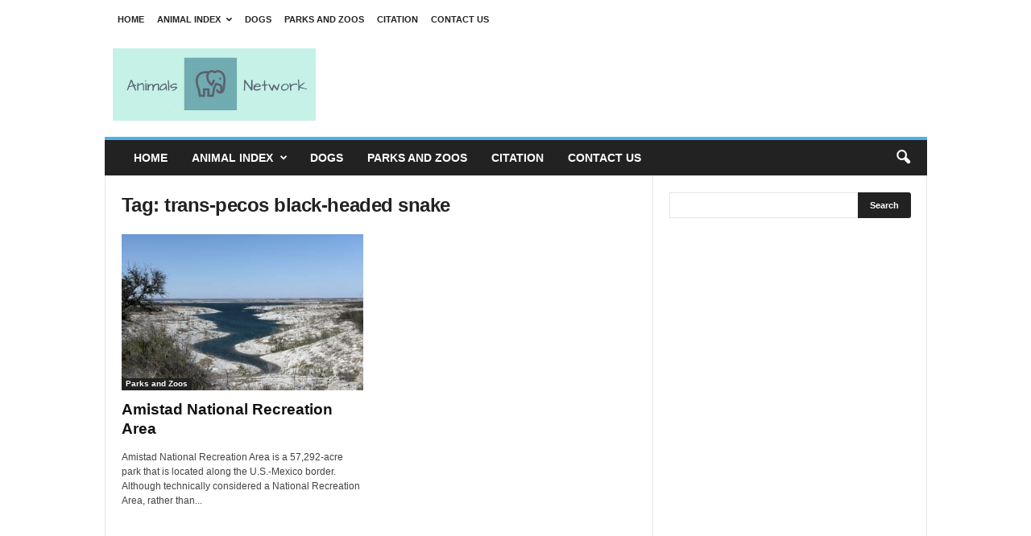

--- FILE ---
content_type: text/html; charset=UTF-8
request_url: https://animals.net/tag/trans-pecos-black-headed-snake/
body_size: 20770
content:
<!DOCTYPE html><!--[if IE 8]>    <html class="ie8" lang="en-US"> <![endif]--><!--[if IE 9]>    <html class="ie9" lang="en-US"> <![endif]--><!--[if gt IE 8]><!--><html lang="en-US"><!--<![endif]--><head><meta charset="UTF-8"/>
<script>var __ezHttpConsent={setByCat:function(src,tagType,attributes,category,force,customSetScriptFn=null){var setScript=function(){if(force||window.ezTcfConsent[category]){if(typeof customSetScriptFn==='function'){customSetScriptFn();}else{var scriptElement=document.createElement(tagType);scriptElement.src=src;attributes.forEach(function(attr){for(var key in attr){if(attr.hasOwnProperty(key)){scriptElement.setAttribute(key,attr[key]);}}});var firstScript=document.getElementsByTagName(tagType)[0];firstScript.parentNode.insertBefore(scriptElement,firstScript);}}};if(force||(window.ezTcfConsent&&window.ezTcfConsent.loaded)){setScript();}else if(typeof getEzConsentData==="function"){getEzConsentData().then(function(ezTcfConsent){if(ezTcfConsent&&ezTcfConsent.loaded){setScript();}else{console.error("cannot get ez consent data");force=true;setScript();}});}else{force=true;setScript();console.error("getEzConsentData is not a function");}},};</script>
<script>var ezTcfConsent=window.ezTcfConsent?window.ezTcfConsent:{loaded:false,store_info:false,develop_and_improve_services:false,measure_ad_performance:false,measure_content_performance:false,select_basic_ads:false,create_ad_profile:false,select_personalized_ads:false,create_content_profile:false,select_personalized_content:false,understand_audiences:false,use_limited_data_to_select_content:false,};function getEzConsentData(){return new Promise(function(resolve){document.addEventListener("ezConsentEvent",function(event){var ezTcfConsent=event.detail.ezTcfConsent;resolve(ezTcfConsent);});});}</script>
<script>if(typeof _setEzCookies!=='function'){function _setEzCookies(ezConsentData){var cookies=window.ezCookieQueue;for(var i=0;i<cookies.length;i++){var cookie=cookies[i];if(ezConsentData&&ezConsentData.loaded&&ezConsentData[cookie.tcfCategory]){document.cookie=cookie.name+"="+cookie.value;}}}}
window.ezCookieQueue=window.ezCookieQueue||[];if(typeof addEzCookies!=='function'){function addEzCookies(arr){window.ezCookieQueue=[...window.ezCookieQueue,...arr];}}
addEzCookies([{name:"ezoab_285203",value:"mod42; Path=/; Domain=animals.net; Max-Age=7200",tcfCategory:"store_info",isEzoic:"true",},{name:"ezosuibasgeneris-1",value:"d64a98b0-4f4f-4996-6f4f-07eb21a530cb; Path=/; Domain=animals.net; Expires=Fri, 22 Jan 2027 13:03:58 UTC; Secure; SameSite=None",tcfCategory:"understand_audiences",isEzoic:"true",}]);if(window.ezTcfConsent&&window.ezTcfConsent.loaded){_setEzCookies(window.ezTcfConsent);}else if(typeof getEzConsentData==="function"){getEzConsentData().then(function(ezTcfConsent){if(ezTcfConsent&&ezTcfConsent.loaded){_setEzCookies(window.ezTcfConsent);}else{console.error("cannot get ez consent data");_setEzCookies(window.ezTcfConsent);}});}else{console.error("getEzConsentData is not a function");_setEzCookies(window.ezTcfConsent);}</script><script type="text/javascript" data-ezscrex='false' data-cfasync='false'>window._ezaq = Object.assign({"edge_cache_status":12,"edge_response_time":574,"url":"https://animals.net/tag/trans-pecos-black-headed-snake/"}, typeof window._ezaq !== "undefined" ? window._ezaq : {});</script><script type="text/javascript" data-ezscrex='false' data-cfasync='false'>window._ezaq = Object.assign({"ab_test_id":"mod42"}, typeof window._ezaq !== "undefined" ? window._ezaq : {});window.__ez=window.__ez||{};window.__ez.tf={};</script><script type="text/javascript" data-ezscrex='false' data-cfasync='false'>window.ezDisableAds = true;</script>
<script data-ezscrex='false' data-cfasync='false' data-pagespeed-no-defer>var __ez=__ez||{};__ez.stms=Date.now();__ez.evt={};__ez.script={};__ez.ck=__ez.ck||{};__ez.template={};__ez.template.isOrig=true;__ez.queue=__ez.queue||function(){var e=0,i=0,t=[],n=!1,o=[],r=[],s=!0,a=function(e,i,n,o,r,s,a){var l=arguments.length>7&&void 0!==arguments[7]?arguments[7]:window,d=this;this.name=e,this.funcName=i,this.parameters=null===n?null:w(n)?n:[n],this.isBlock=o,this.blockedBy=r,this.deleteWhenComplete=s,this.isError=!1,this.isComplete=!1,this.isInitialized=!1,this.proceedIfError=a,this.fWindow=l,this.isTimeDelay=!1,this.process=function(){f("... func = "+e),d.isInitialized=!0,d.isComplete=!0,f("... func.apply: "+e);var i=d.funcName.split("."),n=null,o=this.fWindow||window;i.length>3||(n=3===i.length?o[i[0]][i[1]][i[2]]:2===i.length?o[i[0]][i[1]]:o[d.funcName]),null!=n&&n.apply(null,this.parameters),!0===d.deleteWhenComplete&&delete t[e],!0===d.isBlock&&(f("----- F'D: "+d.name),m())}},l=function(e,i,t,n,o,r,s){var a=arguments.length>7&&void 0!==arguments[7]?arguments[7]:window,l=this;this.name=e,this.path=i,this.async=o,this.defer=r,this.isBlock=t,this.blockedBy=n,this.isInitialized=!1,this.isError=!1,this.isComplete=!1,this.proceedIfError=s,this.fWindow=a,this.isTimeDelay=!1,this.isPath=function(e){return"/"===e[0]&&"/"!==e[1]},this.getSrc=function(e){return void 0!==window.__ezScriptHost&&this.isPath(e)&&"banger.js"!==this.name?window.__ezScriptHost+e:e},this.process=function(){l.isInitialized=!0,f("... file = "+e);var i=this.fWindow?this.fWindow.document:document,t=i.createElement("script");t.src=this.getSrc(this.path),!0===o?t.async=!0:!0===r&&(t.defer=!0),t.onerror=function(){var e={url:window.location.href,name:l.name,path:l.path,user_agent:window.navigator.userAgent};"undefined"!=typeof _ezaq&&(e.pageview_id=_ezaq.page_view_id);var i=encodeURIComponent(JSON.stringify(e)),t=new XMLHttpRequest;t.open("GET","//g.ezoic.net/ezqlog?d="+i,!0),t.send(),f("----- ERR'D: "+l.name),l.isError=!0,!0===l.isBlock&&m()},t.onreadystatechange=t.onload=function(){var e=t.readyState;f("----- F'D: "+l.name),e&&!/loaded|complete/.test(e)||(l.isComplete=!0,!0===l.isBlock&&m())},i.getElementsByTagName("head")[0].appendChild(t)}},d=function(e,i){this.name=e,this.path="",this.async=!1,this.defer=!1,this.isBlock=!1,this.blockedBy=[],this.isInitialized=!0,this.isError=!1,this.isComplete=i,this.proceedIfError=!1,this.isTimeDelay=!1,this.process=function(){}};function c(e,i,n,s,a,d,c,u,f){var m=new l(e,i,n,s,a,d,c,f);!0===u?o[e]=m:r[e]=m,t[e]=m,h(m)}function h(e){!0!==u(e)&&0!=s&&e.process()}function u(e){if(!0===e.isTimeDelay&&!1===n)return f(e.name+" blocked = TIME DELAY!"),!0;if(w(e.blockedBy))for(var i=0;i<e.blockedBy.length;i++){var o=e.blockedBy[i];if(!1===t.hasOwnProperty(o))return f(e.name+" blocked = "+o),!0;if(!0===e.proceedIfError&&!0===t[o].isError)return!1;if(!1===t[o].isComplete)return f(e.name+" blocked = "+o),!0}return!1}function f(e){var i=window.location.href,t=new RegExp("[?&]ezq=([^&#]*)","i").exec(i);"1"===(t?t[1]:null)&&console.debug(e)}function m(){++e>200||(f("let's go"),p(o),p(r))}function p(e){for(var i in e)if(!1!==e.hasOwnProperty(i)){var t=e[i];!0===t.isComplete||u(t)||!0===t.isInitialized||!0===t.isError?!0===t.isError?f(t.name+": error"):!0===t.isComplete?f(t.name+": complete already"):!0===t.isInitialized&&f(t.name+": initialized already"):t.process()}}function w(e){return"[object Array]"==Object.prototype.toString.call(e)}return window.addEventListener("load",(function(){setTimeout((function(){n=!0,f("TDELAY -----"),m()}),5e3)}),!1),{addFile:c,addFileOnce:function(e,i,n,o,r,s,a,l,d){t[e]||c(e,i,n,o,r,s,a,l,d)},addDelayFile:function(e,i){var n=new l(e,i,!1,[],!1,!1,!0);n.isTimeDelay=!0,f(e+" ...  FILE! TDELAY"),r[e]=n,t[e]=n,h(n)},addFunc:function(e,n,s,l,d,c,u,f,m,p){!0===c&&(e=e+"_"+i++);var w=new a(e,n,s,l,d,u,f,p);!0===m?o[e]=w:r[e]=w,t[e]=w,h(w)},addDelayFunc:function(e,i,n){var o=new a(e,i,n,!1,[],!0,!0);o.isTimeDelay=!0,f(e+" ...  FUNCTION! TDELAY"),r[e]=o,t[e]=o,h(o)},items:t,processAll:m,setallowLoad:function(e){s=e},markLoaded:function(e){if(e&&0!==e.length){if(e in t){var i=t[e];!0===i.isComplete?f(i.name+" "+e+": error loaded duplicate"):(i.isComplete=!0,i.isInitialized=!0)}else t[e]=new d(e,!0);f("markLoaded dummyfile: "+t[e].name)}},logWhatsBlocked:function(){for(var e in t)!1!==t.hasOwnProperty(e)&&u(t[e])}}}();__ez.evt.add=function(e,t,n){e.addEventListener?e.addEventListener(t,n,!1):e.attachEvent?e.attachEvent("on"+t,n):e["on"+t]=n()},__ez.evt.remove=function(e,t,n){e.removeEventListener?e.removeEventListener(t,n,!1):e.detachEvent?e.detachEvent("on"+t,n):delete e["on"+t]};__ez.script.add=function(e){var t=document.createElement("script");t.src=e,t.async=!0,t.type="text/javascript",document.getElementsByTagName("head")[0].appendChild(t)};__ez.dot=__ez.dot||{};__ez.queue.addFileOnce('/detroitchicago/boise.js', '/detroitchicago/boise.js?gcb=195-0&cb=5', true, [], true, false, true, false);__ez.queue.addFileOnce('/parsonsmaize/abilene.js', '/parsonsmaize/abilene.js?gcb=195-0&cb=e80eca0cdb', true, [], true, false, true, false);__ez.queue.addFileOnce('/parsonsmaize/mulvane.js', '/parsonsmaize/mulvane.js?gcb=195-0&cb=e75e48eec0', true, ['/parsonsmaize/abilene.js'], true, false, true, false);__ez.queue.addFileOnce('/detroitchicago/birmingham.js', '/detroitchicago/birmingham.js?gcb=195-0&cb=539c47377c', true, ['/parsonsmaize/abilene.js'], true, false, true, false);</script>
<script data-ezscrex="false" type="text/javascript" data-cfasync="false">window._ezaq = Object.assign({"ad_cache_level":0,"adpicker_placement_cnt":0,"ai_placeholder_cache_level":0,"ai_placeholder_placement_cnt":-1,"domain":"animals.net","domain_id":285203,"ezcache_level":1,"ezcache_skip_code":0,"has_bad_image":0,"has_bad_words":0,"is_sitespeed":0,"lt_cache_level":0,"response_size":86964,"response_size_orig":81208,"response_time_orig":557,"template_id":5,"url":"https://animals.net/tag/trans-pecos-black-headed-snake/","word_count":0,"worst_bad_word_level":0}, typeof window._ezaq !== "undefined" ? window._ezaq : {});__ez.queue.markLoaded('ezaqBaseReady');</script>
<script type='text/javascript' data-ezscrex='false' data-cfasync='false'>
window.ezAnalyticsStatic = true;

function analyticsAddScript(script) {
	var ezDynamic = document.createElement('script');
	ezDynamic.type = 'text/javascript';
	ezDynamic.innerHTML = script;
	document.head.appendChild(ezDynamic);
}
function getCookiesWithPrefix() {
    var allCookies = document.cookie.split(';');
    var cookiesWithPrefix = {};

    for (var i = 0; i < allCookies.length; i++) {
        var cookie = allCookies[i].trim();

        for (var j = 0; j < arguments.length; j++) {
            var prefix = arguments[j];
            if (cookie.indexOf(prefix) === 0) {
                var cookieParts = cookie.split('=');
                var cookieName = cookieParts[0];
                var cookieValue = cookieParts.slice(1).join('=');
                cookiesWithPrefix[cookieName] = decodeURIComponent(cookieValue);
                break; // Once matched, no need to check other prefixes
            }
        }
    }

    return cookiesWithPrefix;
}
function productAnalytics() {
	var d = {"pr":[3,6],"omd5":"89d7a30e3d80f04aac80b83de80540df","nar":"risk score"};
	d.u = _ezaq.url;
	d.p = _ezaq.page_view_id;
	d.v = _ezaq.visit_uuid;
	d.ab = _ezaq.ab_test_id;
	d.e = JSON.stringify(_ezaq);
	d.ref = document.referrer;
	d.c = getCookiesWithPrefix('active_template', 'ez', 'lp_');
	if(typeof ez_utmParams !== 'undefined') {
		d.utm = ez_utmParams;
	}

	var dataText = JSON.stringify(d);
	var xhr = new XMLHttpRequest();
	xhr.open('POST','/ezais/analytics?cb=1', true);
	xhr.onload = function () {
		if (xhr.status!=200) {
            return;
		}

        if(document.readyState !== 'loading') {
            analyticsAddScript(xhr.response);
            return;
        }

        var eventFunc = function() {
            if(document.readyState === 'loading') {
                return;
            }
            document.removeEventListener('readystatechange', eventFunc, false);
            analyticsAddScript(xhr.response);
        };

        document.addEventListener('readystatechange', eventFunc, false);
	};
	xhr.setRequestHeader('Content-Type','text/plain');
	xhr.send(dataText);
}
__ez.queue.addFunc("productAnalytics", "productAnalytics", null, true, ['ezaqBaseReady'], false, false, false, true);
</script><base href="https://animals.net/tag/trans-pecos-black-headed-snake/"/>
    <title>trans-pecos black-headed snake Archives - Animals Network</title>
  <meta name="google-site-verification" content="zkFSIx_s8I4MdjgvYoUTHdD5FIMyZ5Te7iEqJMhqL30"/>
    
    <meta name="viewport" content="width=device-width, initial-scale=1.0"/>
    <link rel="pingback" href="https://animals.net/xmlrpc.php"/>
    <meta name="robots" content="index, follow, max-image-preview:large, max-snippet:-1, max-video-preview:-1"/>

	<!-- This site is optimized with the Yoast SEO plugin v26.4 - https://yoast.com/wordpress/plugins/seo/ -->
	<link rel="canonical" href="https://animals.net/tag/trans-pecos-black-headed-snake/"/>
	<meta property="og:locale" content="en_US"/>
	<meta property="og:type" content="article"/>
	<meta property="og:title" content="trans-pecos black-headed snake Archives - Animals Network"/>
	<meta property="og:url" content="https://animals.net/tag/trans-pecos-black-headed-snake/"/>
	<meta property="og:site_name" content="Animals Network"/>
	<meta name="twitter:card" content="summary_large_image"/>
	<script type="application/ld+json" class="yoast-schema-graph">{"@context":"https://schema.org","@graph":[{"@type":"CollectionPage","@id":"https://animals.net/tag/trans-pecos-black-headed-snake/","url":"https://animals.net/tag/trans-pecos-black-headed-snake/","name":"trans-pecos black-headed snake Archives - Animals Network","isPartOf":{"@id":"https://animals.net/#website"},"primaryImageOfPage":{"@id":"https://animals.net/tag/trans-pecos-black-headed-snake/#primaryimage"},"image":{"@id":"https://animals.net/tag/trans-pecos-black-headed-snake/#primaryimage"},"thumbnailUrl":"https://animals.net/wp-content/uploads/2019/02/lossy-page1-1920px-A_portion_of_the_Amistad_National_Recreation_Area_outside_Del_Rio_in_Val_Verde_County_Texas_LCCN2014630589.tif.jpg","breadcrumb":{"@id":"https://animals.net/tag/trans-pecos-black-headed-snake/#breadcrumb"},"inLanguage":"en-US"},{"@type":"ImageObject","inLanguage":"en-US","@id":"https://animals.net/tag/trans-pecos-black-headed-snake/#primaryimage","url":"https://animals.net/wp-content/uploads/2019/02/lossy-page1-1920px-A_portion_of_the_Amistad_National_Recreation_Area_outside_Del_Rio_in_Val_Verde_County_Texas_LCCN2014630589.tif.jpg","contentUrl":"https://animals.net/wp-content/uploads/2019/02/lossy-page1-1920px-A_portion_of_the_Amistad_National_Recreation_Area_outside_Del_Rio_in_Val_Verde_County_Texas_LCCN2014630589.tif.jpg","width":"1920","height":"1282","caption":"https://commons.wikimedia.org/wiki/Category:Amistad_National_Recreation_Area#/media/File:A_portion_of_the_Amistad_National_Recreation_Area,_outside_Del_Rio_in_Val_Verde_County,_Texas_LCCN2014630589.tif"},{"@type":"BreadcrumbList","@id":"https://animals.net/tag/trans-pecos-black-headed-snake/#breadcrumb","itemListElement":[{"@type":"ListItem","position":1,"name":"Home","item":"https://animals.net/"},{"@type":"ListItem","position":2,"name":"trans-pecos black-headed snake"}]},{"@type":"WebSite","@id":"https://animals.net/#website","url":"https://animals.net/","name":"Animals","description":"Explore the wonders of the world of animals","potentialAction":[{"@type":"SearchAction","target":{"@type":"EntryPoint","urlTemplate":"https://animals.net/?s={search_term_string}"},"query-input":{"@type":"PropertyValueSpecification","valueRequired":true,"valueName":"search_term_string"}}],"inLanguage":"en-US"}]}</script>
	<!-- / Yoast SEO plugin. -->


<link rel="alternate" type="application/rss+xml" title="Animals Network » Feed" href="https://animals.net/feed/"/>
<link rel="alternate" type="application/rss+xml" title="Animals Network » trans-pecos black-headed snake Tag Feed" href="https://animals.net/tag/trans-pecos-black-headed-snake/feed/"/>
<style id="wp-img-auto-sizes-contain-inline-css" type="text/css">
img:is([sizes=auto i],[sizes^="auto," i]){contain-intrinsic-size:3000px 1500px}
/*# sourceURL=wp-img-auto-sizes-contain-inline-css */
</style>
<style id="wp-emoji-styles-inline-css" type="text/css">

	img.wp-smiley, img.emoji {
		display: inline !important;
		border: none !important;
		box-shadow: none !important;
		height: 1em !important;
		width: 1em !important;
		margin: 0 0.07em !important;
		vertical-align: -0.1em !important;
		background: none !important;
		padding: 0 !important;
	}
/*# sourceURL=wp-emoji-styles-inline-css */
</style>
<style id="wp-block-library-inline-css" type="text/css">
:root{--wp-block-synced-color:#7a00df;--wp-block-synced-color--rgb:122,0,223;--wp-bound-block-color:var(--wp-block-synced-color);--wp-editor-canvas-background:#ddd;--wp-admin-theme-color:#007cba;--wp-admin-theme-color--rgb:0,124,186;--wp-admin-theme-color-darker-10:#006ba1;--wp-admin-theme-color-darker-10--rgb:0,107,160.5;--wp-admin-theme-color-darker-20:#005a87;--wp-admin-theme-color-darker-20--rgb:0,90,135;--wp-admin-border-width-focus:2px}@media (min-resolution:192dpi){:root{--wp-admin-border-width-focus:1.5px}}.wp-element-button{cursor:pointer}:root .has-very-light-gray-background-color{background-color:#eee}:root .has-very-dark-gray-background-color{background-color:#313131}:root .has-very-light-gray-color{color:#eee}:root .has-very-dark-gray-color{color:#313131}:root .has-vivid-green-cyan-to-vivid-cyan-blue-gradient-background{background:linear-gradient(135deg,#00d084,#0693e3)}:root .has-purple-crush-gradient-background{background:linear-gradient(135deg,#34e2e4,#4721fb 50%,#ab1dfe)}:root .has-hazy-dawn-gradient-background{background:linear-gradient(135deg,#faaca8,#dad0ec)}:root .has-subdued-olive-gradient-background{background:linear-gradient(135deg,#fafae1,#67a671)}:root .has-atomic-cream-gradient-background{background:linear-gradient(135deg,#fdd79a,#004a59)}:root .has-nightshade-gradient-background{background:linear-gradient(135deg,#330968,#31cdcf)}:root .has-midnight-gradient-background{background:linear-gradient(135deg,#020381,#2874fc)}:root{--wp--preset--font-size--normal:16px;--wp--preset--font-size--huge:42px}.has-regular-font-size{font-size:1em}.has-larger-font-size{font-size:2.625em}.has-normal-font-size{font-size:var(--wp--preset--font-size--normal)}.has-huge-font-size{font-size:var(--wp--preset--font-size--huge)}.has-text-align-center{text-align:center}.has-text-align-left{text-align:left}.has-text-align-right{text-align:right}.has-fit-text{white-space:nowrap!important}#end-resizable-editor-section{display:none}.aligncenter{clear:both}.items-justified-left{justify-content:flex-start}.items-justified-center{justify-content:center}.items-justified-right{justify-content:flex-end}.items-justified-space-between{justify-content:space-between}.screen-reader-text{border:0;clip-path:inset(50%);height:1px;margin:-1px;overflow:hidden;padding:0;position:absolute;width:1px;word-wrap:normal!important}.screen-reader-text:focus{background-color:#ddd;clip-path:none;color:#444;display:block;font-size:1em;height:auto;left:5px;line-height:normal;padding:15px 23px 14px;text-decoration:none;top:5px;width:auto;z-index:100000}html :where(.has-border-color){border-style:solid}html :where([style*=border-top-color]){border-top-style:solid}html :where([style*=border-right-color]){border-right-style:solid}html :where([style*=border-bottom-color]){border-bottom-style:solid}html :where([style*=border-left-color]){border-left-style:solid}html :where([style*=border-width]){border-style:solid}html :where([style*=border-top-width]){border-top-style:solid}html :where([style*=border-right-width]){border-right-style:solid}html :where([style*=border-bottom-width]){border-bottom-style:solid}html :where([style*=border-left-width]){border-left-style:solid}html :where(img[class*=wp-image-]){height:auto;max-width:100%}:where(figure){margin:0 0 1em}html :where(.is-position-sticky){--wp-admin--admin-bar--position-offset:var(--wp-admin--admin-bar--height,0px)}@media screen and (max-width:600px){html :where(.is-position-sticky){--wp-admin--admin-bar--position-offset:0px}}

/*# sourceURL=wp-block-library-inline-css */
</style><style id="global-styles-inline-css" type="text/css">
:root{--wp--preset--aspect-ratio--square: 1;--wp--preset--aspect-ratio--4-3: 4/3;--wp--preset--aspect-ratio--3-4: 3/4;--wp--preset--aspect-ratio--3-2: 3/2;--wp--preset--aspect-ratio--2-3: 2/3;--wp--preset--aspect-ratio--16-9: 16/9;--wp--preset--aspect-ratio--9-16: 9/16;--wp--preset--color--black: #000000;--wp--preset--color--cyan-bluish-gray: #abb8c3;--wp--preset--color--white: #ffffff;--wp--preset--color--pale-pink: #f78da7;--wp--preset--color--vivid-red: #cf2e2e;--wp--preset--color--luminous-vivid-orange: #ff6900;--wp--preset--color--luminous-vivid-amber: #fcb900;--wp--preset--color--light-green-cyan: #7bdcb5;--wp--preset--color--vivid-green-cyan: #00d084;--wp--preset--color--pale-cyan-blue: #8ed1fc;--wp--preset--color--vivid-cyan-blue: #0693e3;--wp--preset--color--vivid-purple: #9b51e0;--wp--preset--gradient--vivid-cyan-blue-to-vivid-purple: linear-gradient(135deg,rgb(6,147,227) 0%,rgb(155,81,224) 100%);--wp--preset--gradient--light-green-cyan-to-vivid-green-cyan: linear-gradient(135deg,rgb(122,220,180) 0%,rgb(0,208,130) 100%);--wp--preset--gradient--luminous-vivid-amber-to-luminous-vivid-orange: linear-gradient(135deg,rgb(252,185,0) 0%,rgb(255,105,0) 100%);--wp--preset--gradient--luminous-vivid-orange-to-vivid-red: linear-gradient(135deg,rgb(255,105,0) 0%,rgb(207,46,46) 100%);--wp--preset--gradient--very-light-gray-to-cyan-bluish-gray: linear-gradient(135deg,rgb(238,238,238) 0%,rgb(169,184,195) 100%);--wp--preset--gradient--cool-to-warm-spectrum: linear-gradient(135deg,rgb(74,234,220) 0%,rgb(151,120,209) 20%,rgb(207,42,186) 40%,rgb(238,44,130) 60%,rgb(251,105,98) 80%,rgb(254,248,76) 100%);--wp--preset--gradient--blush-light-purple: linear-gradient(135deg,rgb(255,206,236) 0%,rgb(152,150,240) 100%);--wp--preset--gradient--blush-bordeaux: linear-gradient(135deg,rgb(254,205,165) 0%,rgb(254,45,45) 50%,rgb(107,0,62) 100%);--wp--preset--gradient--luminous-dusk: linear-gradient(135deg,rgb(255,203,112) 0%,rgb(199,81,192) 50%,rgb(65,88,208) 100%);--wp--preset--gradient--pale-ocean: linear-gradient(135deg,rgb(255,245,203) 0%,rgb(182,227,212) 50%,rgb(51,167,181) 100%);--wp--preset--gradient--electric-grass: linear-gradient(135deg,rgb(202,248,128) 0%,rgb(113,206,126) 100%);--wp--preset--gradient--midnight: linear-gradient(135deg,rgb(2,3,129) 0%,rgb(40,116,252) 100%);--wp--preset--font-size--small: 13px;--wp--preset--font-size--medium: 20px;--wp--preset--font-size--large: 36px;--wp--preset--font-size--x-large: 42px;--wp--preset--spacing--20: 0.44rem;--wp--preset--spacing--30: 0.67rem;--wp--preset--spacing--40: 1rem;--wp--preset--spacing--50: 1.5rem;--wp--preset--spacing--60: 2.25rem;--wp--preset--spacing--70: 3.38rem;--wp--preset--spacing--80: 5.06rem;--wp--preset--shadow--natural: 6px 6px 9px rgba(0, 0, 0, 0.2);--wp--preset--shadow--deep: 12px 12px 50px rgba(0, 0, 0, 0.4);--wp--preset--shadow--sharp: 6px 6px 0px rgba(0, 0, 0, 0.2);--wp--preset--shadow--outlined: 6px 6px 0px -3px rgb(255, 255, 255), 6px 6px rgb(0, 0, 0);--wp--preset--shadow--crisp: 6px 6px 0px rgb(0, 0, 0);}:where(.is-layout-flex){gap: 0.5em;}:where(.is-layout-grid){gap: 0.5em;}body .is-layout-flex{display: flex;}.is-layout-flex{flex-wrap: wrap;align-items: center;}.is-layout-flex > :is(*, div){margin: 0;}body .is-layout-grid{display: grid;}.is-layout-grid > :is(*, div){margin: 0;}:where(.wp-block-columns.is-layout-flex){gap: 2em;}:where(.wp-block-columns.is-layout-grid){gap: 2em;}:where(.wp-block-post-template.is-layout-flex){gap: 1.25em;}:where(.wp-block-post-template.is-layout-grid){gap: 1.25em;}.has-black-color{color: var(--wp--preset--color--black) !important;}.has-cyan-bluish-gray-color{color: var(--wp--preset--color--cyan-bluish-gray) !important;}.has-white-color{color: var(--wp--preset--color--white) !important;}.has-pale-pink-color{color: var(--wp--preset--color--pale-pink) !important;}.has-vivid-red-color{color: var(--wp--preset--color--vivid-red) !important;}.has-luminous-vivid-orange-color{color: var(--wp--preset--color--luminous-vivid-orange) !important;}.has-luminous-vivid-amber-color{color: var(--wp--preset--color--luminous-vivid-amber) !important;}.has-light-green-cyan-color{color: var(--wp--preset--color--light-green-cyan) !important;}.has-vivid-green-cyan-color{color: var(--wp--preset--color--vivid-green-cyan) !important;}.has-pale-cyan-blue-color{color: var(--wp--preset--color--pale-cyan-blue) !important;}.has-vivid-cyan-blue-color{color: var(--wp--preset--color--vivid-cyan-blue) !important;}.has-vivid-purple-color{color: var(--wp--preset--color--vivid-purple) !important;}.has-black-background-color{background-color: var(--wp--preset--color--black) !important;}.has-cyan-bluish-gray-background-color{background-color: var(--wp--preset--color--cyan-bluish-gray) !important;}.has-white-background-color{background-color: var(--wp--preset--color--white) !important;}.has-pale-pink-background-color{background-color: var(--wp--preset--color--pale-pink) !important;}.has-vivid-red-background-color{background-color: var(--wp--preset--color--vivid-red) !important;}.has-luminous-vivid-orange-background-color{background-color: var(--wp--preset--color--luminous-vivid-orange) !important;}.has-luminous-vivid-amber-background-color{background-color: var(--wp--preset--color--luminous-vivid-amber) !important;}.has-light-green-cyan-background-color{background-color: var(--wp--preset--color--light-green-cyan) !important;}.has-vivid-green-cyan-background-color{background-color: var(--wp--preset--color--vivid-green-cyan) !important;}.has-pale-cyan-blue-background-color{background-color: var(--wp--preset--color--pale-cyan-blue) !important;}.has-vivid-cyan-blue-background-color{background-color: var(--wp--preset--color--vivid-cyan-blue) !important;}.has-vivid-purple-background-color{background-color: var(--wp--preset--color--vivid-purple) !important;}.has-black-border-color{border-color: var(--wp--preset--color--black) !important;}.has-cyan-bluish-gray-border-color{border-color: var(--wp--preset--color--cyan-bluish-gray) !important;}.has-white-border-color{border-color: var(--wp--preset--color--white) !important;}.has-pale-pink-border-color{border-color: var(--wp--preset--color--pale-pink) !important;}.has-vivid-red-border-color{border-color: var(--wp--preset--color--vivid-red) !important;}.has-luminous-vivid-orange-border-color{border-color: var(--wp--preset--color--luminous-vivid-orange) !important;}.has-luminous-vivid-amber-border-color{border-color: var(--wp--preset--color--luminous-vivid-amber) !important;}.has-light-green-cyan-border-color{border-color: var(--wp--preset--color--light-green-cyan) !important;}.has-vivid-green-cyan-border-color{border-color: var(--wp--preset--color--vivid-green-cyan) !important;}.has-pale-cyan-blue-border-color{border-color: var(--wp--preset--color--pale-cyan-blue) !important;}.has-vivid-cyan-blue-border-color{border-color: var(--wp--preset--color--vivid-cyan-blue) !important;}.has-vivid-purple-border-color{border-color: var(--wp--preset--color--vivid-purple) !important;}.has-vivid-cyan-blue-to-vivid-purple-gradient-background{background: var(--wp--preset--gradient--vivid-cyan-blue-to-vivid-purple) !important;}.has-light-green-cyan-to-vivid-green-cyan-gradient-background{background: var(--wp--preset--gradient--light-green-cyan-to-vivid-green-cyan) !important;}.has-luminous-vivid-amber-to-luminous-vivid-orange-gradient-background{background: var(--wp--preset--gradient--luminous-vivid-amber-to-luminous-vivid-orange) !important;}.has-luminous-vivid-orange-to-vivid-red-gradient-background{background: var(--wp--preset--gradient--luminous-vivid-orange-to-vivid-red) !important;}.has-very-light-gray-to-cyan-bluish-gray-gradient-background{background: var(--wp--preset--gradient--very-light-gray-to-cyan-bluish-gray) !important;}.has-cool-to-warm-spectrum-gradient-background{background: var(--wp--preset--gradient--cool-to-warm-spectrum) !important;}.has-blush-light-purple-gradient-background{background: var(--wp--preset--gradient--blush-light-purple) !important;}.has-blush-bordeaux-gradient-background{background: var(--wp--preset--gradient--blush-bordeaux) !important;}.has-luminous-dusk-gradient-background{background: var(--wp--preset--gradient--luminous-dusk) !important;}.has-pale-ocean-gradient-background{background: var(--wp--preset--gradient--pale-ocean) !important;}.has-electric-grass-gradient-background{background: var(--wp--preset--gradient--electric-grass) !important;}.has-midnight-gradient-background{background: var(--wp--preset--gradient--midnight) !important;}.has-small-font-size{font-size: var(--wp--preset--font-size--small) !important;}.has-medium-font-size{font-size: var(--wp--preset--font-size--medium) !important;}.has-large-font-size{font-size: var(--wp--preset--font-size--large) !important;}.has-x-large-font-size{font-size: var(--wp--preset--font-size--x-large) !important;}
/*# sourceURL=global-styles-inline-css */
</style>

<style id="classic-theme-styles-inline-css" type="text/css">
/*! This file is auto-generated */
.wp-block-button__link{color:#fff;background-color:#32373c;border-radius:9999px;box-shadow:none;text-decoration:none;padding:calc(.667em + 2px) calc(1.333em + 2px);font-size:1.125em}.wp-block-file__button{background:#32373c;color:#fff;text-decoration:none}
/*# sourceURL=/wp-includes/css/classic-themes.min.css */
</style>
<link rel="stylesheet" id="td-theme-css" href="https://animals.net/wp-content/themes/Newsmag/style.css?ver=4.5" type="text/css" media="all"/>
<script type="text/javascript" id="jquery-core-js-extra">
/* <![CDATA[ */
var SS_DATA = {"ajaxurl":"https://animals.net/wp-admin/admin-ajax.php"};
//# sourceURL=jquery-core-js-extra
/* ]]> */
</script>
<script type="text/javascript" src="https://animals.net/wp-includes/js/jquery/jquery.min.js?ver=3.7.1" id="jquery-core-js"></script>
<script type="text/javascript" src="https://animals.net/wp-includes/js/jquery/jquery-migrate.min.js?ver=3.4.1" id="jquery-migrate-js"></script>
<script type="text/javascript" src="https://animals.net/wp-content/plugins/AZGlossaryIndex/js/toggle.js?ver=6.9" id="gtitoggle-js"></script>
<link rel="https://api.w.org/" href="https://animals.net/wp-json/"/><link rel="alternate" title="JSON" type="application/json" href="https://animals.net/wp-json/wp/v2/tags/1991"/><link rel="EditURI" type="application/rsd+xml" title="RSD" href="https://animals.net/xmlrpc.php?rsd"/>
<meta name="generator" content="WordPress 6.9"/>
<!--[if lt IE 9]><script src="https://cdnjs.cloudflare.com/ajax/libs/html5shiv/3.7.3/html5shiv.js"></script><![endif]-->
    
<!-- JS generated by theme -->

<script>
    
    

	    var tdBlocksArray = []; //here we store all the items for the current page

	    //td_block class - each ajax block uses a object of this class for requests
	    function tdBlock() {
		    this.id = '';
		    this.block_type = 1; //block type id (1-234 etc)
		    this.atts = '';
		    this.td_column_number = '';
		    this.td_current_page = 1; //
		    this.post_count = 0; //from wp
		    this.found_posts = 0; //from wp
		    this.max_num_pages = 0; //from wp
		    this.td_filter_value = ''; //current live filter value
		    this.is_ajax_running = false;
		    this.td_user_action = ''; // load more or infinite loader (used by the animation)
		    this.header_color = '';
		    this.ajax_pagination_infinite_stop = ''; //show load more at page x
	    }


        // td_js_generator - mini detector
        (function(){
            var htmlTag = document.getElementsByTagName("html")[0];

	        if ( navigator.userAgent.indexOf("MSIE 10.0") > -1 ) {
                htmlTag.className += ' ie10';
            }

            if ( !!navigator.userAgent.match(/Trident.*rv\:11\./) ) {
                htmlTag.className += ' ie11';
            }

	        if ( navigator.userAgent.indexOf("Edge") > -1 ) {
                htmlTag.className += ' ieEdge';
            }

            if ( /(iPad|iPhone|iPod)/g.test(navigator.userAgent) ) {
                htmlTag.className += ' td-md-is-ios';
            }

            var user_agent = navigator.userAgent.toLowerCase();
            if ( user_agent.indexOf("android") > -1 ) {
                htmlTag.className += ' td-md-is-android';
            }

            if ( -1 !== navigator.userAgent.indexOf('Mac OS X')  ) {
                htmlTag.className += ' td-md-is-os-x';
            }

            if ( /chrom(e|ium)/.test(navigator.userAgent.toLowerCase()) ) {
               htmlTag.className += ' td-md-is-chrome';
            }

            if ( -1 !== navigator.userAgent.indexOf('Firefox') ) {
                htmlTag.className += ' td-md-is-firefox';
            }

            if ( -1 !== navigator.userAgent.indexOf('Safari') && -1 === navigator.userAgent.indexOf('Chrome') ) {
                htmlTag.className += ' td-md-is-safari';
            }

            if( -1 !== navigator.userAgent.indexOf('IEMobile') ){
                htmlTag.className += ' td-md-is-iemobile';
            }

        })();




        var tdLocalCache = {};

        ( function () {
            "use strict";

            tdLocalCache = {
                data: {},
                remove: function (resource_id) {
                    delete tdLocalCache.data[resource_id];
                },
                exist: function (resource_id) {
                    return tdLocalCache.data.hasOwnProperty(resource_id) && tdLocalCache.data[resource_id] !== null;
                },
                get: function (resource_id) {
                    return tdLocalCache.data[resource_id];
                },
                set: function (resource_id, cachedData) {
                    tdLocalCache.remove(resource_id);
                    tdLocalCache.data[resource_id] = cachedData;
                }
            };
        })();

    
    
var td_viewport_interval_list=[{"limitBottom":767,"sidebarWidth":251},{"limitBottom":1023,"sidebarWidth":339}];
var td_animation_stack_effect="type0";
var tds_animation_stack=true;
var td_animation_stack_specific_selectors=".entry-thumb, img";
var td_animation_stack_general_selectors=".td-animation-stack img, .post img";
var td_ajax_url="https:\/\/animals.net\/wp-admin\/admin-ajax.php?td_theme_name=Newsmag&v=4.5";
var td_get_template_directory_uri="https:\/\/animals.net\/wp-content\/themes\/Newsmag";
var tds_snap_menu="";
var tds_logo_on_sticky="show";
var tds_header_style="";
var td_please_wait="Please wait...";
var td_email_user_pass_incorrect="User or password incorrect!";
var td_email_user_incorrect="Email or username incorrect!";
var td_email_incorrect="Email incorrect!";
var tds_more_articles_on_post_enable="";
var tds_more_articles_on_post_time_to_wait="";
var tds_more_articles_on_post_pages_distance_from_top=0;
var tds_theme_color_site_wide="#4db2ec";
var tds_smart_sidebar="";
var tdThemeName="Newsmag";
var td_magnific_popup_translation_tPrev="Previous (Left arrow key)";
var td_magnific_popup_translation_tNext="Next (Right arrow key)";
var td_magnific_popup_translation_tCounter="%curr% of %total%";
var td_magnific_popup_translation_ajax_tError="The content from %url% could not be loaded.";
var td_magnific_popup_translation_image_tError="The image #%curr% could not be loaded.";
var tdDateNamesI18n={"month_names":["January","February","March","April","May","June","July","August","September","October","November","December"],"month_names_short":["Jan","Feb","Mar","Apr","May","Jun","Jul","Aug","Sep","Oct","Nov","Dec"],"day_names":["Sunday","Monday","Tuesday","Wednesday","Thursday","Friday","Saturday"],"day_names_short":["Sun","Mon","Tue","Wed","Thu","Fri","Sat"]};
var td_ad_background_click_link="";
var td_ad_background_click_target="";
</script>


<!-- Header style compiled by theme -->

<style>
    
.td-pb-row [class*="td-pb-span"],
    .td-pb-border-top,
    .page-template-page-title-sidebar-php .td-page-content > .wpb_row:first-child,
    .td-post-sharing,
    .td-post-content,
    .td-post-next-prev,
    .author-box-wrap,
    .td-comments-title-wrap,
    .comment-list,
    .comment-respond,
    .td-post-template-5 header,
    .td-container,
    .wpb_content_element,
    .wpb_column,
    .wpb_row,
    .white-menu .td-header-container .td-header-main-menu,
    .td-post-template-1 .td-post-content,
    .td-post-template-4 .td-post-sharing-top,
    .td-header-style-6 .td-header-header .td-make-full,
    #disqus_thread,
    .page-template-page-pagebuilder-title-php .td-page-content > .wpb_row:first-child,
    .td-footer-container:before {
        border-color: #e6e6e6;
    }
    .td-top-border {
        border-color: #e6e6e6 !important;
    }
    .td-container-border:after,
    .td-next-prev-separator,
    .td-container .td-pb-row .wpb_column:before,
    .td-container-border:before,
    .td-main-content:before,
    .td-main-sidebar:before,
    .td-pb-row .td-pb-span4:nth-of-type(3):after,
    .td-pb-row .td-pb-span4:nth-last-of-type(3):after {
    	background-color: #e6e6e6;
    }
    @media (max-width: 767px) {
    	.white-menu .td-header-main-menu {
      		border-color: #e6e6e6;
      	}
    }



    
    .td-menu-background:before,
    .td-search-background:before {
        background: rgba(0,0,0,0.5);
        background: -moz-linear-gradient(top, rgba(0,0,0,0.5) 0%, rgba(0,0,0,0.6) 100%);
        background: -webkit-gradient(left top, left bottom, color-stop(0%, rgba(0,0,0,0.5)), color-stop(100%, rgba(0,0,0,0.6)));
        background: -webkit-linear-gradient(top, rgba(0,0,0,0.5) 0%, rgba(0,0,0,0.6) 100%);
        background: -o-linear-gradient(top, rgba(0,0,0,0.5) 0%, @mobileu_gradient_two_mob 100%);
        background: -ms-linear-gradient(top, rgba(0,0,0,0.5) 0%, rgba(0,0,0,0.6) 100%);
        background: linear-gradient(to bottom, rgba(0,0,0,0.5) 0%, rgba(0,0,0,0.6) 100%);
        filter: progid:DXImageTransform.Microsoft.gradient( startColorstr='rgba(0,0,0,0.5)', endColorstr='rgba(0,0,0,0.6)', GradientType=0 );
    }

    
    .td-post-content p,
    .td-post-content {
        font-size:16px;
	
    }
    
    .td-footer-container::before {
        background-size: cover;
    }

    
    .td-footer-container::before {
        opacity: 0.1;
    }
</style>

		<style type="text/css" id="wp-custom-css">
			ul.carekitfeature {
list-style-image: url('/wp-content/uploads/2019/09/checkmark.png');
}

ul.carekititem {
	list-style-image: url('/wp-content/uploads/2019/09/dog_paw-e1568431787949.png');
	
}

@media(max-width: 480px) {

  td {
    display: block;
		width: 100%;
  }
}		</style>
		<link rel="apple-touch-icon" sizes="60x60" href="/apple-touch-icon.png"/>
<link rel="icon" type="image/png" sizes="32x32" href="/favicon-32x32.png"/>
<link rel="icon" type="image/png" sizes="16x16" href="/favicon-16x16.png"/>
<link rel="manifest" href="/site.webmanifest"/>
<link rel="mask-icon" href="/safari-pinned-tab.svg" color="#5bbad5"/>
<meta name="msapplication-TileColor" content="#da532c"/>
<meta name="theme-color" content="#ffffff"/>
  <!-- Google Tag Manager -->
<script>(function(w,d,s,l,i){w[l]=w[l]||[];w[l].push({'gtm.start':
new Date().getTime(),event:'gtm.js'});var f=d.getElementsByTagName(s)[0],
j=d.createElement(s),dl=l!='dataLayer'?'&l='+l:'';j.async=true;j.src=
'https://www.googletagmanager.com/gtm.js?id='+i+dl;f.parentNode.insertBefore(j,f);
})(window,document,'script','dataLayer','GTM-5WLX58X');</script>
<!-- End Google Tag Manager -->
<script type='text/javascript'>
var ezoTemplate = 'orig_site';
var ezouid = '1';
var ezoFormfactor = '1';
</script><script data-ezscrex="false" type='text/javascript'>
var soc_app_id = '0';
var did = 285203;
var ezdomain = 'animals.net';
var ezoicSearchable = 1;
</script>
<script async data-ezscrex="false" data-cfasync="false" src="//www.humix.com/video.js"></script></head>

<body class="archive tag tag-trans-pecos-black-headed-snake tag-1991 wp-theme-Newsmag global-block-template-1 td-animation-stack-type0 td-full-layout" itemscope="itemscope" itemtype="https://schema.org/WebPage"><noscript><iframe src="https://www.googletagmanager.com/ns.html?id=GTM-5WLX58X"
height="0" width="0" style="display:none;visibility:hidden"></iframe></noscript>
<!-- Google Tag Manager (noscript) -->

<!-- End Google Tag Manager (noscript) -->
        <div class="td-scroll-up"><i class="td-icon-menu-up"></i></div>

    <div class="td-menu-background"></div>
<div id="td-mobile-nav">
    <div class="td-mobile-container">
        <!-- mobile menu top section -->
        <div class="td-menu-socials-wrap">
            <!-- socials -->
            <div class="td-menu-socials">
                            </div>
            <!-- close button -->
            <div class="td-mobile-close">
                <a href="#"><i class="td-icon-close-mobile"></i></a>
            </div>
        </div>

        <!-- login section -->
        
        <!-- menu section -->
        <div class="td-mobile-content">
            <div class="menu-primary-menu-container"><ul id="menu-primary-menu" class="td-mobile-main-menu"><li id="menu-item-170" class="menu-item menu-item-type-post_type menu-item-object-page menu-item-first menu-item-170"><a href="https://animals.net/home/">Home</a></li>
<li id="menu-item-1860" class="menu-item menu-item-type-custom menu-item-object-custom menu-item-has-children menu-item-1860"><a href="#">Animal Index<i class="td-icon-menu-right td-element-after"></i></a>
<ul class="sub-menu">
	<li id="menu-item-2773" class="menu-item menu-item-type-post_type menu-item-object-page menu-item-home menu-item-2773"><a href="https://animals.net/">Complete List of Animals</a></li>
	<li id="menu-item-1887" class="menu-item menu-item-type-custom menu-item-object-custom menu-item-has-children menu-item-1887"><a href="#">A – G<i class="td-icon-menu-right td-element-after"></i></a>
	<ul class="sub-menu">
		<li id="menu-item-1861" class="menu-item menu-item-type-post_type menu-item-object-page menu-item-1861"><a href="https://animals.net/animals-that-start-with-a/">Animals that start with A</a></li>
		<li id="menu-item-1862" class="menu-item menu-item-type-post_type menu-item-object-page menu-item-1862"><a href="https://animals.net/animals-that-start-with-b/">Animals that start with B</a></li>
		<li id="menu-item-1863" class="menu-item menu-item-type-post_type menu-item-object-page menu-item-1863"><a href="https://animals.net/animals-that-start-with-c/">Animals that start with C</a></li>
		<li id="menu-item-1864" class="menu-item menu-item-type-post_type menu-item-object-page menu-item-1864"><a href="https://animals.net/animals-that-start-with-d/">Animals that start with D</a></li>
		<li id="menu-item-1865" class="menu-item menu-item-type-post_type menu-item-object-page menu-item-1865"><a href="https://animals.net/animals-that-start-with-e/">Animals that start with E</a></li>
		<li id="menu-item-1866" class="menu-item menu-item-type-post_type menu-item-object-page menu-item-1866"><a href="https://animals.net/animals-that-start-with-f/">Animals that start with F</a></li>
		<li id="menu-item-1867" class="menu-item menu-item-type-post_type menu-item-object-page menu-item-1867"><a href="https://animals.net/animals-that-start-with-g/">Animals that start with G</a></li>
	</ul>
</li>
	<li id="menu-item-1888" class="menu-item menu-item-type-custom menu-item-object-custom menu-item-has-children menu-item-1888"><a href="#">H – N<i class="td-icon-menu-right td-element-after"></i></a>
	<ul class="sub-menu">
		<li id="menu-item-1868" class="menu-item menu-item-type-post_type menu-item-object-page menu-item-1868"><a href="https://animals.net/animals-that-start-with-h/">Animals that start with H</a></li>
		<li id="menu-item-1869" class="menu-item menu-item-type-post_type menu-item-object-page menu-item-1869"><a href="https://animals.net/animals-that-start-with-i/">Animals that start with I</a></li>
		<li id="menu-item-1870" class="menu-item menu-item-type-post_type menu-item-object-page menu-item-1870"><a href="https://animals.net/animals-that-start-with-j/">Animals that start with J</a></li>
		<li id="menu-item-1871" class="menu-item menu-item-type-post_type menu-item-object-page menu-item-1871"><a href="https://animals.net/animals-that-start-with-k/">Animals that start with K</a></li>
		<li id="menu-item-1872" class="menu-item menu-item-type-post_type menu-item-object-page menu-item-1872"><a href="https://animals.net/animals-that-start-with-l/">Animals that start with L</a></li>
		<li id="menu-item-1873" class="menu-item menu-item-type-post_type menu-item-object-page menu-item-1873"><a href="https://animals.net/animals-that-start-with-m/">Animals that start with M</a></li>
		<li id="menu-item-1874" class="menu-item menu-item-type-post_type menu-item-object-page menu-item-1874"><a href="https://animals.net/animals-that-start-with-n/">Animals that start with N</a></li>
	</ul>
</li>
	<li id="menu-item-1889" class="menu-item menu-item-type-custom menu-item-object-custom menu-item-has-children menu-item-1889"><a href="#">O – T<i class="td-icon-menu-right td-element-after"></i></a>
	<ul class="sub-menu">
		<li id="menu-item-1875" class="menu-item menu-item-type-post_type menu-item-object-page menu-item-1875"><a href="https://animals.net/animals-that-start-with-o/">Animals that start with O</a></li>
		<li id="menu-item-1876" class="menu-item menu-item-type-post_type menu-item-object-page menu-item-1876"><a href="https://animals.net/animals-that-start-with-p/">Animals that start with P</a></li>
		<li id="menu-item-1877" class="menu-item menu-item-type-post_type menu-item-object-page menu-item-1877"><a href="https://animals.net/animals-that-start-with-q/">Animals that start with Q</a></li>
		<li id="menu-item-1878" class="menu-item menu-item-type-post_type menu-item-object-page menu-item-1878"><a href="https://animals.net/animals-that-start-with-r/">Animals that start with R</a></li>
		<li id="menu-item-1879" class="menu-item menu-item-type-post_type menu-item-object-page menu-item-1879"><a href="https://animals.net/animals-that-start-with-s/">Animals that start with S</a></li>
		<li id="menu-item-1880" class="menu-item menu-item-type-post_type menu-item-object-page menu-item-1880"><a href="https://animals.net/animals-that-start-with-t/">Animals that start with T</a></li>
	</ul>
</li>
	<li id="menu-item-1890" class="menu-item menu-item-type-custom menu-item-object-custom menu-item-has-children menu-item-1890"><a href="#">U – Z<i class="td-icon-menu-right td-element-after"></i></a>
	<ul class="sub-menu">
		<li id="menu-item-1881" class="menu-item menu-item-type-post_type menu-item-object-page menu-item-1881"><a href="https://animals.net/animals-that-start-with-u/">Animals that start with U</a></li>
		<li id="menu-item-1882" class="menu-item menu-item-type-post_type menu-item-object-page menu-item-1882"><a href="https://animals.net/animals-that-start-with-v/">Animals that start with V</a></li>
		<li id="menu-item-1883" class="menu-item menu-item-type-post_type menu-item-object-page menu-item-1883"><a href="https://animals.net/animals-that-start-with-w/">Animals that start with W</a></li>
		<li id="menu-item-1884" class="menu-item menu-item-type-post_type menu-item-object-page menu-item-1884"><a href="https://animals.net/animals-that-start-with-x/">Animals that start with X</a></li>
		<li id="menu-item-1885" class="menu-item menu-item-type-post_type menu-item-object-page menu-item-1885"><a href="https://animals.net/animals-that-start-with-y/">Animals that start with Y</a></li>
		<li id="menu-item-1886" class="menu-item menu-item-type-post_type menu-item-object-page menu-item-1886"><a href="https://animals.net/animals-that-start-with-z/">Animals that start with Z</a></li>
	</ul>
</li>
</ul>
</li>
<li id="menu-item-1464" class="menu-item menu-item-type-post_type menu-item-object-page menu-item-1464"><a href="https://animals.net/dogs/">Dogs</a></li>
<li id="menu-item-5183" class="menu-item menu-item-type-post_type menu-item-object-page menu-item-5183"><a href="https://animals.net/parks-and-zoos/">Parks and Zoos</a></li>
<li id="menu-item-765" class="menu-item menu-item-type-post_type menu-item-object-page menu-item-765"><a href="https://animals.net/citation/">Citation</a></li>
<li id="menu-item-171" class="menu-item menu-item-type-post_type menu-item-object-page menu-item-171"><a href="https://animals.net/contact/">Contact Us</a></li>
</ul></div>        </div>
    </div>

    <!-- register/login section -->
    </div>    <div class="td-search-background"></div>
<div class="td-search-wrap-mob">
	<div class="td-drop-down-search" aria-labelledby="td-header-search-button">
		<form method="get" class="td-search-form" action="https://animals.net/">
			<!-- close button -->
			<div class="td-search-close">
				<a href="#"><i class="td-icon-close-mobile"></i></a>
			</div>
			<div role="search" class="td-search-input">
				<span>Search</span>
				<input id="td-header-search-mob" type="text" value="" name="s" autocomplete="off"/>
			</div>
		</form>
		<div id="td-aj-search-mob"></div>
	</div>
</div>

    <div id="td-outer-wrap">
    
        <div class="td-outer-container">
        
            <!--
Header style 1
-->

<div class="td-header-container td-header-wrap td-header-style-1">
    <div class="td-header-row td-header-top-menu">
        
    <div class="td-top-bar-container top-bar-style-1">
        <div class="td-header-sp-top-menu">

    <div class="menu-top-container"><ul id="menu-primary-menu-1" class="top-header-menu"><li class="menu-item menu-item-type-post_type menu-item-object-page menu-item-first td-menu-item td-normal-menu menu-item-170"><a href="https://animals.net/home/">Home</a></li>
<li class="menu-item menu-item-type-custom menu-item-object-custom menu-item-has-children td-menu-item td-normal-menu menu-item-1860"><a href="#">Animal Index</a>
<ul class="sub-menu">
	<li class="menu-item menu-item-type-post_type menu-item-object-page menu-item-home td-menu-item td-normal-menu menu-item-2773"><a href="https://animals.net/">Complete List of Animals</a></li>
	<li class="menu-item menu-item-type-custom menu-item-object-custom menu-item-has-children td-menu-item td-normal-menu menu-item-1887"><a href="#">A – G</a>
	<ul class="sub-menu">
		<li class="menu-item menu-item-type-post_type menu-item-object-page td-menu-item td-normal-menu menu-item-1861"><a href="https://animals.net/animals-that-start-with-a/">Animals that start with A</a></li>
		<li class="menu-item menu-item-type-post_type menu-item-object-page td-menu-item td-normal-menu menu-item-1862"><a href="https://animals.net/animals-that-start-with-b/">Animals that start with B</a></li>
		<li class="menu-item menu-item-type-post_type menu-item-object-page td-menu-item td-normal-menu menu-item-1863"><a href="https://animals.net/animals-that-start-with-c/">Animals that start with C</a></li>
		<li class="menu-item menu-item-type-post_type menu-item-object-page td-menu-item td-normal-menu menu-item-1864"><a href="https://animals.net/animals-that-start-with-d/">Animals that start with D</a></li>
		<li class="menu-item menu-item-type-post_type menu-item-object-page td-menu-item td-normal-menu menu-item-1865"><a href="https://animals.net/animals-that-start-with-e/">Animals that start with E</a></li>
		<li class="menu-item menu-item-type-post_type menu-item-object-page td-menu-item td-normal-menu menu-item-1866"><a href="https://animals.net/animals-that-start-with-f/">Animals that start with F</a></li>
		<li class="menu-item menu-item-type-post_type menu-item-object-page td-menu-item td-normal-menu menu-item-1867"><a href="https://animals.net/animals-that-start-with-g/">Animals that start with G</a></li>
	</ul>
</li>
	<li class="menu-item menu-item-type-custom menu-item-object-custom menu-item-has-children td-menu-item td-normal-menu menu-item-1888"><a href="#">H – N</a>
	<ul class="sub-menu">
		<li class="menu-item menu-item-type-post_type menu-item-object-page td-menu-item td-normal-menu menu-item-1868"><a href="https://animals.net/animals-that-start-with-h/">Animals that start with H</a></li>
		<li class="menu-item menu-item-type-post_type menu-item-object-page td-menu-item td-normal-menu menu-item-1869"><a href="https://animals.net/animals-that-start-with-i/">Animals that start with I</a></li>
		<li class="menu-item menu-item-type-post_type menu-item-object-page td-menu-item td-normal-menu menu-item-1870"><a href="https://animals.net/animals-that-start-with-j/">Animals that start with J</a></li>
		<li class="menu-item menu-item-type-post_type menu-item-object-page td-menu-item td-normal-menu menu-item-1871"><a href="https://animals.net/animals-that-start-with-k/">Animals that start with K</a></li>
		<li class="menu-item menu-item-type-post_type menu-item-object-page td-menu-item td-normal-menu menu-item-1872"><a href="https://animals.net/animals-that-start-with-l/">Animals that start with L</a></li>
		<li class="menu-item menu-item-type-post_type menu-item-object-page td-menu-item td-normal-menu menu-item-1873"><a href="https://animals.net/animals-that-start-with-m/">Animals that start with M</a></li>
		<li class="menu-item menu-item-type-post_type menu-item-object-page td-menu-item td-normal-menu menu-item-1874"><a href="https://animals.net/animals-that-start-with-n/">Animals that start with N</a></li>
	</ul>
</li>
	<li class="menu-item menu-item-type-custom menu-item-object-custom menu-item-has-children td-menu-item td-normal-menu menu-item-1889"><a href="#">O – T</a>
	<ul class="sub-menu">
		<li class="menu-item menu-item-type-post_type menu-item-object-page td-menu-item td-normal-menu menu-item-1875"><a href="https://animals.net/animals-that-start-with-o/">Animals that start with O</a></li>
		<li class="menu-item menu-item-type-post_type menu-item-object-page td-menu-item td-normal-menu menu-item-1876"><a href="https://animals.net/animals-that-start-with-p/">Animals that start with P</a></li>
		<li class="menu-item menu-item-type-post_type menu-item-object-page td-menu-item td-normal-menu menu-item-1877"><a href="https://animals.net/animals-that-start-with-q/">Animals that start with Q</a></li>
		<li class="menu-item menu-item-type-post_type menu-item-object-page td-menu-item td-normal-menu menu-item-1878"><a href="https://animals.net/animals-that-start-with-r/">Animals that start with R</a></li>
		<li class="menu-item menu-item-type-post_type menu-item-object-page td-menu-item td-normal-menu menu-item-1879"><a href="https://animals.net/animals-that-start-with-s/">Animals that start with S</a></li>
		<li class="menu-item menu-item-type-post_type menu-item-object-page td-menu-item td-normal-menu menu-item-1880"><a href="https://animals.net/animals-that-start-with-t/">Animals that start with T</a></li>
	</ul>
</li>
	<li class="menu-item menu-item-type-custom menu-item-object-custom menu-item-has-children td-menu-item td-normal-menu menu-item-1890"><a href="#">U – Z</a>
	<ul class="sub-menu">
		<li class="menu-item menu-item-type-post_type menu-item-object-page td-menu-item td-normal-menu menu-item-1881"><a href="https://animals.net/animals-that-start-with-u/">Animals that start with U</a></li>
		<li class="menu-item menu-item-type-post_type menu-item-object-page td-menu-item td-normal-menu menu-item-1882"><a href="https://animals.net/animals-that-start-with-v/">Animals that start with V</a></li>
		<li class="menu-item menu-item-type-post_type menu-item-object-page td-menu-item td-normal-menu menu-item-1883"><a href="https://animals.net/animals-that-start-with-w/">Animals that start with W</a></li>
		<li class="menu-item menu-item-type-post_type menu-item-object-page td-menu-item td-normal-menu menu-item-1884"><a href="https://animals.net/animals-that-start-with-x/">Animals that start with X</a></li>
		<li class="menu-item menu-item-type-post_type menu-item-object-page td-menu-item td-normal-menu menu-item-1885"><a href="https://animals.net/animals-that-start-with-y/">Animals that start with Y</a></li>
		<li class="menu-item menu-item-type-post_type menu-item-object-page td-menu-item td-normal-menu menu-item-1886"><a href="https://animals.net/animals-that-start-with-z/">Animals that start with Z</a></li>
	</ul>
</li>
</ul>
</li>
<li class="menu-item menu-item-type-post_type menu-item-object-page td-menu-item td-normal-menu menu-item-1464"><a href="https://animals.net/dogs/">Dogs</a></li>
<li class="menu-item menu-item-type-post_type menu-item-object-page td-menu-item td-normal-menu menu-item-5183"><a href="https://animals.net/parks-and-zoos/">Parks and Zoos</a></li>
<li class="menu-item menu-item-type-post_type menu-item-object-page td-menu-item td-normal-menu menu-item-765"><a href="https://animals.net/citation/">Citation</a></li>
<li class="menu-item menu-item-type-post_type menu-item-object-page td-menu-item td-normal-menu menu-item-171"><a href="https://animals.net/contact/">Contact Us</a></li>
</ul></div></div>            <div class="td-header-sp-top-widget">
            </div>
        </div>

<!-- LOGIN MODAL -->
    </div>

    <div class="td-header-row td-header-header">
        <div class="td-header-sp-logo">
                        <a class="td-main-logo" href="https://animals.net/">
                <img src="//animals.net/wp-content/uploads/2018/07/facebook_profile_image-e1532490188479.png" alt=""/>
                <span class="td-visual-hidden">Animals Network</span>
            </a>
                </div>
        <div class="td-header-sp-rec">
            
<div class="td-header-ad-wrap  td-ad-m td-ad-tp">
    
 <!-- A generated by theme --> 

<script async="" src="//pagead2.googlesyndication.com/pagead/js/adsbygoogle.js"></script><div class="td-g-rec td-g-rec-id-header td_uid_1_6972203e3f151_rand td_block_template_1">
<script type="text/javascript">
var td_screen_width = document.body.clientWidth;

                    if ( td_screen_width >= 1024 ) {
                        /* large monitors */
                        document.write('<ins class="adsbygoogle" style="display:inline-block;width:728px;height:90px" data-ad-client="ca-pub-3251641771602819" data-ad-slot="2159737018"></ins>');
                        (adsbygoogle = window.adsbygoogle || []).push({});
                    }
            
                    if ( td_screen_width >= 768  && td_screen_width < 1024 ) {
                        /* portrait tablets */
                        document.write('<ins class="adsbygoogle" style="display:inline-block;width:468px;height:60px" data-ad-client="ca-pub-3251641771602819" data-ad-slot="2159737018"></ins>');
                        (adsbygoogle = window.adsbygoogle || []).push({});
                    }
                </script>
</div>

 <!-- end A --> 



</div>        </div>
    </div>

    <div class="td-header-menu-wrap">
        <div class="td-header-row td-header-border td-header-main-menu">
            <div id="td-header-menu" role="navigation">
    <div id="td-top-mobile-toggle"><a href="#"><i class="td-icon-font td-icon-mobile"></i></a></div>
    <div class="td-main-menu-logo td-logo-in-header">
                <a class="td-main-logo" href="https://animals.net/">
            <img src="//animals.net/wp-content/uploads/2018/07/facebook_profile_image-e1532490188479.png" alt=""/>
        </a>
        </div>
    <div class="menu-primary-menu-container"><ul id="menu-primary-menu-2" class="sf-menu"><li class="menu-item menu-item-type-post_type menu-item-object-page menu-item-first td-menu-item td-normal-menu menu-item-170"><a href="https://animals.net/home/">Home</a></li>
<li class="menu-item menu-item-type-custom menu-item-object-custom menu-item-has-children td-menu-item td-normal-menu menu-item-1860"><a href="#">Animal Index</a>
<ul class="sub-menu">
	<li class="menu-item menu-item-type-post_type menu-item-object-page menu-item-home td-menu-item td-normal-menu menu-item-2773"><a href="https://animals.net/">Complete List of Animals</a></li>
	<li class="menu-item menu-item-type-custom menu-item-object-custom menu-item-has-children td-menu-item td-normal-menu menu-item-1887"><a href="#">A – G</a>
	<ul class="sub-menu">
		<li class="menu-item menu-item-type-post_type menu-item-object-page td-menu-item td-normal-menu menu-item-1861"><a href="https://animals.net/animals-that-start-with-a/">Animals that start with A</a></li>
		<li class="menu-item menu-item-type-post_type menu-item-object-page td-menu-item td-normal-menu menu-item-1862"><a href="https://animals.net/animals-that-start-with-b/">Animals that start with B</a></li>
		<li class="menu-item menu-item-type-post_type menu-item-object-page td-menu-item td-normal-menu menu-item-1863"><a href="https://animals.net/animals-that-start-with-c/">Animals that start with C</a></li>
		<li class="menu-item menu-item-type-post_type menu-item-object-page td-menu-item td-normal-menu menu-item-1864"><a href="https://animals.net/animals-that-start-with-d/">Animals that start with D</a></li>
		<li class="menu-item menu-item-type-post_type menu-item-object-page td-menu-item td-normal-menu menu-item-1865"><a href="https://animals.net/animals-that-start-with-e/">Animals that start with E</a></li>
		<li class="menu-item menu-item-type-post_type menu-item-object-page td-menu-item td-normal-menu menu-item-1866"><a href="https://animals.net/animals-that-start-with-f/">Animals that start with F</a></li>
		<li class="menu-item menu-item-type-post_type menu-item-object-page td-menu-item td-normal-menu menu-item-1867"><a href="https://animals.net/animals-that-start-with-g/">Animals that start with G</a></li>
	</ul>
</li>
	<li class="menu-item menu-item-type-custom menu-item-object-custom menu-item-has-children td-menu-item td-normal-menu menu-item-1888"><a href="#">H – N</a>
	<ul class="sub-menu">
		<li class="menu-item menu-item-type-post_type menu-item-object-page td-menu-item td-normal-menu menu-item-1868"><a href="https://animals.net/animals-that-start-with-h/">Animals that start with H</a></li>
		<li class="menu-item menu-item-type-post_type menu-item-object-page td-menu-item td-normal-menu menu-item-1869"><a href="https://animals.net/animals-that-start-with-i/">Animals that start with I</a></li>
		<li class="menu-item menu-item-type-post_type menu-item-object-page td-menu-item td-normal-menu menu-item-1870"><a href="https://animals.net/animals-that-start-with-j/">Animals that start with J</a></li>
		<li class="menu-item menu-item-type-post_type menu-item-object-page td-menu-item td-normal-menu menu-item-1871"><a href="https://animals.net/animals-that-start-with-k/">Animals that start with K</a></li>
		<li class="menu-item menu-item-type-post_type menu-item-object-page td-menu-item td-normal-menu menu-item-1872"><a href="https://animals.net/animals-that-start-with-l/">Animals that start with L</a></li>
		<li class="menu-item menu-item-type-post_type menu-item-object-page td-menu-item td-normal-menu menu-item-1873"><a href="https://animals.net/animals-that-start-with-m/">Animals that start with M</a></li>
		<li class="menu-item menu-item-type-post_type menu-item-object-page td-menu-item td-normal-menu menu-item-1874"><a href="https://animals.net/animals-that-start-with-n/">Animals that start with N</a></li>
	</ul>
</li>
	<li class="menu-item menu-item-type-custom menu-item-object-custom menu-item-has-children td-menu-item td-normal-menu menu-item-1889"><a href="#">O – T</a>
	<ul class="sub-menu">
		<li class="menu-item menu-item-type-post_type menu-item-object-page td-menu-item td-normal-menu menu-item-1875"><a href="https://animals.net/animals-that-start-with-o/">Animals that start with O</a></li>
		<li class="menu-item menu-item-type-post_type menu-item-object-page td-menu-item td-normal-menu menu-item-1876"><a href="https://animals.net/animals-that-start-with-p/">Animals that start with P</a></li>
		<li class="menu-item menu-item-type-post_type menu-item-object-page td-menu-item td-normal-menu menu-item-1877"><a href="https://animals.net/animals-that-start-with-q/">Animals that start with Q</a></li>
		<li class="menu-item menu-item-type-post_type menu-item-object-page td-menu-item td-normal-menu menu-item-1878"><a href="https://animals.net/animals-that-start-with-r/">Animals that start with R</a></li>
		<li class="menu-item menu-item-type-post_type menu-item-object-page td-menu-item td-normal-menu menu-item-1879"><a href="https://animals.net/animals-that-start-with-s/">Animals that start with S</a></li>
		<li class="menu-item menu-item-type-post_type menu-item-object-page td-menu-item td-normal-menu menu-item-1880"><a href="https://animals.net/animals-that-start-with-t/">Animals that start with T</a></li>
	</ul>
</li>
	<li class="menu-item menu-item-type-custom menu-item-object-custom menu-item-has-children td-menu-item td-normal-menu menu-item-1890"><a href="#">U – Z</a>
	<ul class="sub-menu">
		<li class="menu-item menu-item-type-post_type menu-item-object-page td-menu-item td-normal-menu menu-item-1881"><a href="https://animals.net/animals-that-start-with-u/">Animals that start with U</a></li>
		<li class="menu-item menu-item-type-post_type menu-item-object-page td-menu-item td-normal-menu menu-item-1882"><a href="https://animals.net/animals-that-start-with-v/">Animals that start with V</a></li>
		<li class="menu-item menu-item-type-post_type menu-item-object-page td-menu-item td-normal-menu menu-item-1883"><a href="https://animals.net/animals-that-start-with-w/">Animals that start with W</a></li>
		<li class="menu-item menu-item-type-post_type menu-item-object-page td-menu-item td-normal-menu menu-item-1884"><a href="https://animals.net/animals-that-start-with-x/">Animals that start with X</a></li>
		<li class="menu-item menu-item-type-post_type menu-item-object-page td-menu-item td-normal-menu menu-item-1885"><a href="https://animals.net/animals-that-start-with-y/">Animals that start with Y</a></li>
		<li class="menu-item menu-item-type-post_type menu-item-object-page td-menu-item td-normal-menu menu-item-1886"><a href="https://animals.net/animals-that-start-with-z/">Animals that start with Z</a></li>
	</ul>
</li>
</ul>
</li>
<li class="menu-item menu-item-type-post_type menu-item-object-page td-menu-item td-normal-menu menu-item-1464"><a href="https://animals.net/dogs/">Dogs</a></li>
<li class="menu-item menu-item-type-post_type menu-item-object-page td-menu-item td-normal-menu menu-item-5183"><a href="https://animals.net/parks-and-zoos/">Parks and Zoos</a></li>
<li class="menu-item menu-item-type-post_type menu-item-object-page td-menu-item td-normal-menu menu-item-765"><a href="https://animals.net/citation/">Citation</a></li>
<li class="menu-item menu-item-type-post_type menu-item-object-page td-menu-item td-normal-menu menu-item-171"><a href="https://animals.net/contact/">Contact Us</a></li>
</ul></div></div>

<div class="td-search-wrapper">
    <div id="td-top-search">
        <!-- Search -->
        <div class="header-search-wrap">
            <div class="dropdown header-search">
                <a id="td-header-search-button" href="#" role="button" class="dropdown-toggle " data-toggle="dropdown"><i class="td-icon-search"></i></a>
                <a id="td-header-search-button-mob" href="#" role="button" class="dropdown-toggle " data-toggle="dropdown"><i class="td-icon-search"></i></a>
            </div>
        </div>
    </div>
</div>

<div class="header-search-wrap">
	<div class="dropdown header-search">
		<div class="td-drop-down-search" aria-labelledby="td-header-search-button">
			<form method="get" class="td-search-form" action="https://animals.net/">
				<div role="search" class="td-head-form-search-wrap">
					<input class="needsclick" id="td-header-search" type="text" value="" name="s" autocomplete="off"/><input class="wpb_button wpb_btn-inverse btn" type="submit" id="td-header-search-top" value="Search"/>
				</div>
			</form>
			<div id="td-aj-search"></div>
		</div>
	</div>
</div>        </div>
    </div>
</div>
<div class="td-container">
    <div class="td-container-border">
        <div class="td-pb-row">
                                    <div class="td-pb-span8 td-main-content">
                            <div class="td-ss-main-content">
                                <div class="td-page-header td-pb-padding-side">
                                    
                                    <h1 class="entry-title td-page-title">
                                                                                <span>Tag: trans-pecos black-headed snake</span>
                                    </h1>
                                </div>
                                

	<div class="td-block-row">

	<div class="td-block-span6">

        <div class="td_module_4 td_module_wrap td-animation-stack td-meta-info-hide">
            <div class="td-module-image">
                <div class="td-module-thumb"><a href="https://animals.net/amistad-national-recreation-area/" rel="bookmark" class="td-image-wrap" title="Amistad National Recreation Area"><img width="300" height="194" class="entry-thumb" src="https://animals.net/wp-content/uploads/2019/02/lossy-page1-1920px-A_portion_of_the_Amistad_National_Recreation_Area_outside_Del_Rio_in_Val_Verde_County_Texas_LCCN2014630589.tif-300x194.jpg" srcset="https://animals.net/wp-content/uploads/2019/02/lossy-page1-1920px-A_portion_of_the_Amistad_National_Recreation_Area_outside_Del_Rio_in_Val_Verde_County_Texas_LCCN2014630589.tif-300x194.jpg 300w, https://animals.net/wp-content/uploads/2019/02/lossy-page1-1920px-A_portion_of_the_Amistad_National_Recreation_Area_outside_Del_Rio_in_Val_Verde_County_Texas_LCCN2014630589.tif-341x220.jpg 341w" sizes="(max-width: 300px) 100vw, 300px" alt="https://commons.wikimedia.org/wiki/Category:Amistad_National_Recreation_Area#/media/File:A_portion_of_the_Amistad_National_Recreation_Area,_outside_Del_Rio_in_Val_Verde_County,_Texas_LCCN2014630589.tif" title="Amistad National Recreation Area"/></a></div>                <a href="https://animals.net/category/parks-and-zoos/" class="td-post-category">Parks and Zoos</a>            </div>

            <h3 class="entry-title td-module-title"><a href="https://animals.net/amistad-national-recreation-area/" rel="bookmark" title="Amistad National Recreation Area">Amistad National Recreation Area</a></h3>
            <div class="meta-info">
                                                            </div>

            <div class="td-excerpt">
                Amistad National Recreation Area is a 57,292-acre park that is located along the U.S.-Mexico border. Although technically considered a National Recreation Area, rather than...            </div>

            
        </div>

        
	</div> <!-- ./td-block-span6 --></div><!--./row-fluid-->                            </div>
                        </div>
                        <div class="td-pb-span4 td-main-sidebar">
                            <div class="td-ss-main-sidebar">
                                <aside class="td_block_template_1 widget widget_search"><form method="get" class="td-search-form-widget" action="https://animals.net/">
    <div role="search">
        <input class="td-widget-search-input" type="text" value="" name="s" id="s"/><input class="wpb_button wpb_btn-inverse btn" type="submit" id="searchsubmit" value="Search"/>
    </div>
</form></aside><aside class="td_block_template_1 widget widget_text">			<div class="textwidget"><p><script async="" src="//pagead2.googlesyndication.com/pagead/js/adsbygoogle.js"></script><br/>
<!-- Animals Sidebar --><br/>
<ins class="adsbygoogle" style="display:block" data-ad-client="ca-pub-3251641771602819" data-ad-slot="1792905505" data-ad-format="auto" data-full-width-responsive="true"></ins><br/>
<script>
(adsbygoogle = window.adsbygoogle || []).push({});
</script></p>
</div>
		</aside>                            </div>
                        </div>
                            </div> <!-- /.td-pb-row -->
    </div>
</div> <!-- /.td-container -->

    <!-- Instagram -->
    

    <!-- Footer -->
    <div class="td-footer-container td-container">

    <div class="td-pb-row">
        <div class="td-pb-span12">
                    </div>
    </div>

    <div class="td-pb-row">
        <div class="td-pb-span4">
            <div class="td-footer-info td-pb-padding-side"><div class="footer-logo-wrap"><a href="https://animals.net/"><img src="//animals.net/wp-content/uploads/2018/07/facebook_profile_image-e1532490188479.png" alt="" title=""/></a></div><div class="footer-text-wrap">Animals.NET aim to promote interest in nature and animals among children, as well as raise their awareness in conservation and environmental protection.  

All photos used are royalty-free, and credits are included in the Alt tag of each image.</div><div class="footer-social-wrap td-social-style2"></div></div>        </div>

        <div class="td-pb-span4">
            <div class="td_block_wrap td_block_7 td_uid_3_6972203e4166e_rand td_block_template_1" data-td-block-uid="td_uid_3_6972203e4166e"><script>var block_td_uid_3_6972203e4166e = new tdBlock();
block_td_uid_3_6972203e4166e.id = "td_uid_3_6972203e4166e";
block_td_uid_3_6972203e4166e.atts = '{"custom_title":"EVEN MORE NEWS","border_top":"no_border_top","limit":3,"separator":"","custom_url":"","block_template_id":"","color_preset":"","m6_tl":"","post_ids":"","category_id":"","category_ids":"","tag_slug":"","autors_id":"","installed_post_types":"","sort":"","offset":"","el_class":"","td_ajax_filter_type":"","td_ajax_filter_ids":"","td_filter_default_txt":"All","td_ajax_preloading":"","f_header_font_header":"","f_header_font_title":"Block header","f_header_font_settings":"","f_header_font_family":"","f_header_font_size":"","f_header_font_line_height":"","f_header_font_style":"","f_header_font_weight":"","f_header_font_transform":"","f_header_font_spacing":"","f_header_":"","f_ajax_font_title":"Ajax categories","f_ajax_font_settings":"","f_ajax_font_family":"","f_ajax_font_size":"","f_ajax_font_line_height":"","f_ajax_font_style":"","f_ajax_font_weight":"","f_ajax_font_transform":"","f_ajax_font_spacing":"","f_ajax_":"","f_more_font_title":"Load more button","f_more_font_settings":"","f_more_font_family":"","f_more_font_size":"","f_more_font_line_height":"","f_more_font_style":"","f_more_font_weight":"","f_more_font_transform":"","f_more_font_spacing":"","f_more_":"","m6f_title_font_header":"","m6f_title_font_title":"Article title","m6f_title_font_settings":"","m6f_title_font_family":"","m6f_title_font_size":"","m6f_title_font_line_height":"","m6f_title_font_style":"","m6f_title_font_weight":"","m6f_title_font_transform":"","m6f_title_font_spacing":"","m6f_title_":"","m6f_cat_font_title":"Article category tag","m6f_cat_font_settings":"","m6f_cat_font_family":"","m6f_cat_font_size":"","m6f_cat_font_line_height":"","m6f_cat_font_style":"","m6f_cat_font_weight":"","m6f_cat_font_transform":"","m6f_cat_font_spacing":"","m6f_cat_":"","m6f_meta_font_title":"Article meta info","m6f_meta_font_settings":"","m6f_meta_font_family":"","m6f_meta_font_size":"","m6f_meta_font_line_height":"","m6f_meta_font_style":"","m6f_meta_font_weight":"","m6f_meta_font_transform":"","m6f_meta_font_spacing":"","m6f_meta_":"","ajax_pagination":"","ajax_pagination_infinite_stop":"","css":"","tdc_css":"","td_column_number":1,"header_color":"","class":"td_uid_3_6972203e4166e_rand","tdc_css_class":"td_uid_3_6972203e4166e_rand","tdc_css_class_style":"td_uid_3_6972203e4166e_rand_style"}';
block_td_uid_3_6972203e4166e.td_column_number = "1";
block_td_uid_3_6972203e4166e.block_type = "td_block_7";
block_td_uid_3_6972203e4166e.post_count = "3";
block_td_uid_3_6972203e4166e.found_posts = "1111";
block_td_uid_3_6972203e4166e.header_color = "";
block_td_uid_3_6972203e4166e.ajax_pagination_infinite_stop = "";
block_td_uid_3_6972203e4166e.max_num_pages = "371";
tdBlocksArray.push(block_td_uid_3_6972203e4166e);
</script><h4 class="block-title"><span class="td-pulldown-size">EVEN MORE NEWS</span></h4><div id="td_uid_3_6972203e4166e" class="td_block_inner">

	<div class="td-block-span12">

        <div class="td_module_6 td_module_wrap td-animation-stack td-meta-info-hide">

        <div class="td-module-thumb"><a href="https://animals.net/red-angus/" rel="bookmark" class="td-image-wrap" title="Red Angus"><img width="100" height="75" class="entry-thumb" src="https://animals.net/wp-content/uploads/2020/03/Red-Angus-4-100x75.jpg" srcset="https://animals.net/wp-content/uploads/2020/03/Red-Angus-4-100x75.jpg 100w, https://animals.net/wp-content/uploads/2020/03/Red-Angus-4-80x60.jpg 80w, https://animals.net/wp-content/uploads/2020/03/Red-Angus-4-180x135.jpg 180w, https://animals.net/wp-content/uploads/2020/03/Red-Angus-4-238x178.jpg 238w" sizes="(max-width: 100px) 100vw, 100px" alt="Closeup of a beautiful Red Angus cowPhoto by: U.S. Department of Agriculture [pubic domain]https://creativecommons.org/licenses/by/2.0/" title="Red Angus"/></a></div>
        <div class="item-details">
            <h3 class="entry-title td-module-title"><a href="https://animals.net/red-angus/" rel="bookmark" title="Red Angus">Red Angus</a></h3>            <div class="meta-info">
                                                                            </div>
        </div>

        </div>

        
	</div> <!-- ./td-block-span12 -->

	<div class="td-block-span12">

        <div class="td_module_6 td_module_wrap td-animation-stack td-meta-info-hide">

        <div class="td-module-thumb"><a href="https://animals.net/paint-horse/" rel="bookmark" class="td-image-wrap" title="Paint Horse"><img width="100" height="75" class="entry-thumb" src="https://animals.net/wp-content/uploads/2020/03/Paint-Horse-5-100x75.jpg" srcset="https://animals.net/wp-content/uploads/2020/03/Paint-Horse-5-100x75.jpg 100w, https://animals.net/wp-content/uploads/2020/03/Paint-Horse-5-80x60.jpg 80w, https://animals.net/wp-content/uploads/2020/03/Paint-Horse-5-180x135.jpg 180w, https://animals.net/wp-content/uploads/2020/03/Paint-Horse-5-238x178.jpg 238w" sizes="(max-width: 100px) 100vw, 100px" alt="Paint Horse dozing in the pasturePhoto by: Johnhttps://creativecommons.org/licenses/by-sa/2.0/" title="Paint Horse"/></a></div>
        <div class="item-details">
            <h3 class="entry-title td-module-title"><a href="https://animals.net/paint-horse/" rel="bookmark" title="Paint Horse">Paint Horse</a></h3>            <div class="meta-info">
                                                                            </div>
        </div>

        </div>

        
	</div> <!-- ./td-block-span12 -->

	<div class="td-block-span12">

        <div class="td_module_6 td_module_wrap td-animation-stack td-meta-info-hide">

        <div class="td-module-thumb"><a href="https://animals.net/house-spider/" rel="bookmark" class="td-image-wrap" title="House Spider"><img width="100" height="75" class="entry-thumb" src="https://animals.net/wp-content/uploads/2020/03/House-Spider-2-100x75.jpg" srcset="https://animals.net/wp-content/uploads/2020/03/House-Spider-2-100x75.jpg 100w, https://animals.net/wp-content/uploads/2020/03/House-Spider-2-80x60.jpg 80w, https://animals.net/wp-content/uploads/2020/03/House-Spider-2-180x135.jpg 180w, https://animals.net/wp-content/uploads/2020/03/House-Spider-2-238x178.jpg 238w" sizes="(max-width: 100px) 100vw, 100px" alt="Common House Spiders in their web at the ceilingPhoto by: Judy Gallagherhttps://creativecommons.org/licenses/by/2.0/" title="House Spider"/></a></div>
        <div class="item-details">
            <h3 class="entry-title td-module-title"><a href="https://animals.net/house-spider/" rel="bookmark" title="House Spider">House Spider</a></h3>            <div class="meta-info">
                                                                            </div>
        </div>

        </div>

        
	</div> <!-- ./td-block-span12 --></div></div> <!-- ./block -->        </div>

        <div class="td-pb-span4">
            <div class="td_block_wrap td_block_popular_categories td_uid_4_6972203e4409b_rand widget widget_categories td-pb-border-top td_block_template_1" data-td-block-uid="td_uid_4_6972203e4409b"><h4 class="block-title"><span class="td-pulldown-size">POPULAR CATEGORY</span></h4><ul class="td-pb-padding-side"><li><a href="https://animals.net/category/chordata/">Chordata<span class="td-cat-no">694</span></a></li><li><a href="https://animals.net/category/chordata/mammalia/">Mammalia<span class="td-cat-no">247</span></a></li><li><a href="https://animals.net/category/chordata/aves/">Aves<span class="td-cat-no">197</span></a></li><li><a href="https://animals.net/category/dog-breeds/">Dog Breeds<span class="td-cat-no">184</span></a></li><li><a href="https://animals.net/category/chordata/actinopterygii/">Actinopterygii<span class="td-cat-no">121</span></a></li><li><a href="https://animals.net/category/chordata/reptilia/">Reptilia<span class="td-cat-no">87</span></a></li><li><a href="https://animals.net/category/chordata/mammalia/carnivora/">Carnivora<span class="td-cat-no">72</span></a></li></ul></div> <!-- ./block -->        </div>
    </div>
</div>

    <!-- Sub Footer -->
        <div class="td-sub-footer-container td-container td-container-border ">
        <div class="td-pb-row">
            <div class="td-pb-span8 td-sub-footer-menu">
                <div class="td-pb-padding-side">
                    <div class="menu-footermenu-container"><ul id="menu-footermenu" class="td-subfooter-menu"><li id="menu-item-311" class="menu-item menu-item-type-post_type menu-item-object-page menu-item-first td-menu-item td-normal-menu menu-item-311"><a href="https://animals.net/privacy-policy/">Privacy Policy</a></li>
<li id="menu-item-312" class="menu-item menu-item-type-post_type menu-item-object-page td-menu-item td-normal-menu menu-item-312"><a href="https://animals.net/contact/">Contact Us</a></li>
<li id="menu-item-5888" class="menu-item menu-item-type-post_type menu-item-object-page td-menu-item td-normal-menu menu-item-5888"><a href="https://animals.net/about-us/">About Us</a></li>
<li id="menu-item-5892" class="menu-item menu-item-type-post_type menu-item-object-page td-menu-item td-normal-menu menu-item-5892"><a href="https://animals.net/terms-and-conditions/">Terms and Conditions</a></li>
</ul></div>                </div>
            </div>

            <div class="td-pb-span4 td-sub-footer-copy">
                <div class="td-pb-padding-side">
                    © Animals.NET 2018                </div>
            </div>
        </div>
    </div>
    </div><!--close td-outer-container-->
</div><!--close td-outer-wrap-->

<script type="speculationrules">
{"prefetch":[{"source":"document","where":{"and":[{"href_matches":"/*"},{"not":{"href_matches":["/wp-*.php","/wp-admin/*","/wp-content/uploads/*","/wp-content/*","/wp-content/plugins/*","/wp-content/themes/Newsmag/*","/*\\?(.+)"]}},{"not":{"selector_matches":"a[rel~=\"nofollow\"]"}},{"not":{"selector_matches":".no-prefetch, .no-prefetch a"}}]},"eagerness":"conservative"}]}
</script>


    <!--

        Theme: Newsmag by tagDiv.com 2017
        Version: 4.5 (rara)
        Deploy mode: deploy
        
        uid: 6972203e51bd1
    -->

    
<!-- Custom css form theme panel -->
<style type="text/css" media="screen">
/* custom css theme panel */
.td-post-content img,
.mce-content-body img {
  margin-bottom: 0px; 
}

.jps-bottom-nav.jps-slider-nav{
    text-align: center;
    display: inline-block;
    width: 99%;
    padding: 9px 5px;
    margin: 15px 0px;
    background: #ebebeb;
}

.jps_milano {
	color: #FFFFFF;
    background-color: #dc1a0b;
    border: 1px solid #e1e1e1;
    -webkit-border-radius: 5px;
    -moz-border-radius: 5px;
    border-radius: 5px;
    text-decoration: none !important;
    display: inline-block;
    padding: 20px 0 20px 0;
    font-size: 24px !important;
    text-transform: uppercase;
    transition: all .5s;
    -webkit-transition: all .5s;
    -moz-transition: all .5s;
    -o-transition: all .5s;
    font-family: 'Oswald', sans-serif;
}
.jps_milano.jps-next {
    color: #FFFFFF;
	background-color: #ea1043;
	width: 70%;
	margin-left: 3px;
	padding: 20px;
}
.jps_milano.jps-prev {
    color: #FFFFFF;
    background: #ababab;
    margin-left: 10px;
    padding: 20px;
}

ul li {
    padding-bottom: 10px;
}

.prod-box, .amzn-box {
     position: relative;
     border: 4px solid #d9d9d9;
     padding: 30px 15px 15px;
     margin-bottom: 30px;
     margin-top: 40px;
}
 .prod-box .prod-box-flag, .amzn-box span.amzn-box-flag {
     font-family: georgia,Times New Roman,serif;
     font-size: 24px;
     font-weight: bold;
     line-height: 1.25;
     position: absolute;
     top: -20px;
     left: -10px;
     padding: 9px 16px 8px 14px;
     color: #fff;
     background-color: #1b75bc;
     -webkit-box-shadow: 2px 2px 2px 0 rgba(0,0,0,.14);
     box-shadow: 2px 2px 2px 0 rgba(0,0,0,.14);
}
 .prod-box .prod-box-flag:after, .amzn-box span.amzn-box-flag:after {
     content: " ";
     display: block;
     position: absolute;
     left: -10px;
     bottom: -7px;
     border-top: 0 inset transparent;
     border-right: 10px solid #133091;
     border-bottom: 7px inset transparent;
     border-left: 10px inset transparent;
}
 .prod-box, .amzn-box {
     align-items: center;
}
.amzn-top {
     display: flex;
     flex-direction: row;
     margin-top:30px;
}
 .prod-box .prod-box-col, .amzn-box-col {
     flex:1;
     margin: 10px;
}
 .prod-box .prod-image-wrapper, .amazon-image-wrapper {
     max-width: 100% !important;
}
 .amzn-element-wrapper {
     position: relative;
}

 .product-box .product-image-wrapper, .amazon-image-wrapper {
     max-width: 100% !important;
}
 .amazon-element-wrapper {
     position: relative;
}
 .product-box .product-box-title, .amazon-element-title, .amazon-element-title h2, .amazon-element-title span {
     font-size: 18px;
     line-height: 1.2em;
     font-weight: 600;
     margin-bottom: 0;
}
 .product-box .product-box-content, .amazon-element-wrapper + p {
     font-size: 15px;
     line-height: 1.4em;
}
 .product-box .product-box-button, .amazon-element-button a {
     width: 70%;
     height: 40px;
     background: #ed871d;
     display: block;
     border-radius: 5px;
     color: white;
     font-weight: normal !important;
     line-height: 38px;
     text-align: center;
     text-decoration: none !important;
}
 .product-box .product-box-button:hover, .amazon-element-button a:hover {
     background: #b1b1b1;
     color: white;
}
 .amazon-element-button a img {
     display: none;
}
 .amazon-element-ListPrice {
     color: white;
     position: absolute;
     top: 0;
     text-align: center;
     width: 70%;
     pointer-events: none;
}
 .amazon-element-ListPrice:after {
     content: 'from Amazon';
     color: white;
     line-height: 40px;
     padding-left: 7px;
     padding-right: 10px;
}
 .amazon-element-new-price {
     color: white;
     position: absolute;
     top: 0;
     text-align: center;
     width: 70%;
     pointer-events: none;
}
 .amazon-element-new-price:after {
     content: 'from Amazon';
     color: white;
     line-height: 40px;
     padding-left: 7px;
     padding-right: 10px;
}

.bestfeatures {
    list-style-image: url('/wp-content/uploads/2019/09/dog_paw-e1568431787949.png');
}





/* custom responsive css from theme panel (Advanced CSS) */
@media (max-width: 767px) {
.amzn-top {
     display: flex;
     flex-direction: column;
}
}
</style>

<script type="text/javascript" src="https://animals.net/wp-content/themes/Newsmag/js/tagdiv_theme.min.js?ver=4.5" id="td-site-min-js"></script>
<script id="wp-emoji-settings" type="application/json">
{"baseUrl":"https://s.w.org/images/core/emoji/17.0.2/72x72/","ext":".png","svgUrl":"https://s.w.org/images/core/emoji/17.0.2/svg/","svgExt":".svg","source":{"concatemoji":"https://animals.net/wp-includes/js/wp-emoji-release.min.js?ver=6.9"}}
</script>
<script type="module">
/* <![CDATA[ */
/*! This file is auto-generated */
const a=JSON.parse(document.getElementById("wp-emoji-settings").textContent),o=(window._wpemojiSettings=a,"wpEmojiSettingsSupports"),s=["flag","emoji"];function i(e){try{var t={supportTests:e,timestamp:(new Date).valueOf()};sessionStorage.setItem(o,JSON.stringify(t))}catch(e){}}function c(e,t,n){e.clearRect(0,0,e.canvas.width,e.canvas.height),e.fillText(t,0,0);t=new Uint32Array(e.getImageData(0,0,e.canvas.width,e.canvas.height).data);e.clearRect(0,0,e.canvas.width,e.canvas.height),e.fillText(n,0,0);const a=new Uint32Array(e.getImageData(0,0,e.canvas.width,e.canvas.height).data);return t.every((e,t)=>e===a[t])}function p(e,t){e.clearRect(0,0,e.canvas.width,e.canvas.height),e.fillText(t,0,0);var n=e.getImageData(16,16,1,1);for(let e=0;e<n.data.length;e++)if(0!==n.data[e])return!1;return!0}function u(e,t,n,a){switch(t){case"flag":return n(e,"\ud83c\udff3\ufe0f\u200d\u26a7\ufe0f","\ud83c\udff3\ufe0f\u200b\u26a7\ufe0f")?!1:!n(e,"\ud83c\udde8\ud83c\uddf6","\ud83c\udde8\u200b\ud83c\uddf6")&&!n(e,"\ud83c\udff4\udb40\udc67\udb40\udc62\udb40\udc65\udb40\udc6e\udb40\udc67\udb40\udc7f","\ud83c\udff4\u200b\udb40\udc67\u200b\udb40\udc62\u200b\udb40\udc65\u200b\udb40\udc6e\u200b\udb40\udc67\u200b\udb40\udc7f");case"emoji":return!a(e,"\ud83e\u1fac8")}return!1}function f(e,t,n,a){let r;const o=(r="undefined"!=typeof WorkerGlobalScope&&self instanceof WorkerGlobalScope?new OffscreenCanvas(300,150):document.createElement("canvas")).getContext("2d",{willReadFrequently:!0}),s=(o.textBaseline="top",o.font="600 32px Arial",{});return e.forEach(e=>{s[e]=t(o,e,n,a)}),s}function r(e){var t=document.createElement("script");t.src=e,t.defer=!0,document.head.appendChild(t)}a.supports={everything:!0,everythingExceptFlag:!0},new Promise(t=>{let n=function(){try{var e=JSON.parse(sessionStorage.getItem(o));if("object"==typeof e&&"number"==typeof e.timestamp&&(new Date).valueOf()<e.timestamp+604800&&"object"==typeof e.supportTests)return e.supportTests}catch(e){}return null}();if(!n){if("undefined"!=typeof Worker&&"undefined"!=typeof OffscreenCanvas&&"undefined"!=typeof URL&&URL.createObjectURL&&"undefined"!=typeof Blob)try{var e="postMessage("+f.toString()+"("+[JSON.stringify(s),u.toString(),c.toString(),p.toString()].join(",")+"));",a=new Blob([e],{type:"text/javascript"});const r=new Worker(URL.createObjectURL(a),{name:"wpTestEmojiSupports"});return void(r.onmessage=e=>{i(n=e.data),r.terminate(),t(n)})}catch(e){}i(n=f(s,u,c,p))}t(n)}).then(e=>{for(const n in e)a.supports[n]=e[n],a.supports.everything=a.supports.everything&&a.supports[n],"flag"!==n&&(a.supports.everythingExceptFlag=a.supports.everythingExceptFlag&&a.supports[n]);var t;a.supports.everythingExceptFlag=a.supports.everythingExceptFlag&&!a.supports.flag,a.supports.everything||((t=a.source||{}).concatemoji?r(t.concatemoji):t.wpemoji&&t.twemoji&&(r(t.twemoji),r(t.wpemoji)))});
//# sourceURL=https://animals.net/wp-includes/js/wp-emoji-loader.min.js
/* ]]> */
</script>
<script>
  (function(i,s,o,g,r,a,m){i['GoogleAnalyticsObject']=r;i[r]=i[r]||function(){
  (i[r].q=i[r].q||[]).push(arguments)},i[r].l=1*new Date();a=s.createElement(o),
  m=s.getElementsByTagName(o)[0];a.async=1;a.src=g;m.parentNode.insertBefore(a,m)
  })(window,document,'script','//www.google-analytics.com/analytics.js','ga');

  ga('create', 'UA-87708933-1', 'auto');
  ga('send', 'pageview');

</script>

<!-- JS generated by theme -->

<script>
    

	

		(function(){
			var html_jquery_obj = jQuery('html');

			if (html_jquery_obj.length && (html_jquery_obj.is('.ie8') || html_jquery_obj.is('.ie9'))) {

				var path = 'https://animals.net/wp-content/themes/Newsmag/style.css';

				jQuery.get(path, function(data) {

					var str_split_separator = '#td_css_split_separator';
					var arr_splits = data.split(str_split_separator);
					var arr_length = arr_splits.length;

					if (arr_length > 1) {

						var dir_path = 'https://animals.net/wp-content/themes/Newsmag';
						var splited_css = '';

						for (var i = 0; i < arr_length; i++) {
							if (i > 0) {
								arr_splits[i] = str_split_separator + ' ' + arr_splits[i];
							}
							//jQuery('head').append('<style>' + arr_splits[i] + '</style>');

							var formated_str = arr_splits[i].replace(/\surl\(\'(?!data\:)/gi, function regex_function(str) {
								return ' url(\'' + dir_path + '/' + str.replace(/url\(\'/gi, '').replace(/^\s+|\s+$/gm,'');
							});

							splited_css += "<style>" + formated_str + "</style>";
						}

						var td_theme_css = jQuery('link#td-theme-css');

						if (td_theme_css.length) {
							td_theme_css.after(splited_css);
						}
					}
				});
			}
		})();

	
	
</script>


<!-- Quantcast Tag -->
<script type="text/javascript">
var _qevents = _qevents || [];

(function() {
var elem = document.createElement('script');
elem.src = (document.location.protocol == "" ? "//secure" : "//edge") + ".quantserve.com/quant.js";
elem.async = true;
elem.type = "text/javascript";
var scpt = document.getElementsByTagName('script')[0];
scpt.parentNode.insertBefore(elem, scpt);
})();

_qevents.push({
qacct:"p-36VUVVjj6fS2o"
});
</script>

<noscript>
<div style="display:none;">
<img src="//pixel.quantserve.com/pixel/p-36VUVVjj6fS2o.gif" border="0" height="1" width="1" alt="Quantcast"/>
</div>
</noscript>
<!-- End Quantcast tag -->



<script data-cfasync="false">function _emitEzConsentEvent(){var customEvent=new CustomEvent("ezConsentEvent",{detail:{ezTcfConsent:window.ezTcfConsent},bubbles:true,cancelable:true,});document.dispatchEvent(customEvent);}
(function(window,document){function _setAllEzConsentTrue(){window.ezTcfConsent.loaded=true;window.ezTcfConsent.store_info=true;window.ezTcfConsent.develop_and_improve_services=true;window.ezTcfConsent.measure_ad_performance=true;window.ezTcfConsent.measure_content_performance=true;window.ezTcfConsent.select_basic_ads=true;window.ezTcfConsent.create_ad_profile=true;window.ezTcfConsent.select_personalized_ads=true;window.ezTcfConsent.create_content_profile=true;window.ezTcfConsent.select_personalized_content=true;window.ezTcfConsent.understand_audiences=true;window.ezTcfConsent.use_limited_data_to_select_content=true;window.ezTcfConsent.select_personalized_content=true;}
function _clearEzConsentCookie(){document.cookie="ezCMPCookieConsent=tcf2;Domain=.animals.net;Path=/;expires=Thu, 01 Jan 1970 00:00:00 GMT";}
_clearEzConsentCookie();if(typeof window.__tcfapi!=="undefined"){window.ezgconsent=false;var amazonHasRun=false;function _ezAllowed(tcdata,purpose){return(tcdata.purpose.consents[purpose]||tcdata.purpose.legitimateInterests[purpose]);}
function _handleConsentDecision(tcdata){window.ezTcfConsent.loaded=true;if(!tcdata.vendor.consents["347"]&&!tcdata.vendor.legitimateInterests["347"]){window._emitEzConsentEvent();return;}
window.ezTcfConsent.store_info=_ezAllowed(tcdata,"1");window.ezTcfConsent.develop_and_improve_services=_ezAllowed(tcdata,"10");window.ezTcfConsent.measure_content_performance=_ezAllowed(tcdata,"8");window.ezTcfConsent.select_basic_ads=_ezAllowed(tcdata,"2");window.ezTcfConsent.create_ad_profile=_ezAllowed(tcdata,"3");window.ezTcfConsent.select_personalized_ads=_ezAllowed(tcdata,"4");window.ezTcfConsent.create_content_profile=_ezAllowed(tcdata,"5");window.ezTcfConsent.measure_ad_performance=_ezAllowed(tcdata,"7");window.ezTcfConsent.use_limited_data_to_select_content=_ezAllowed(tcdata,"11");window.ezTcfConsent.select_personalized_content=_ezAllowed(tcdata,"6");window.ezTcfConsent.understand_audiences=_ezAllowed(tcdata,"9");window._emitEzConsentEvent();}
function _handleGoogleConsentV2(tcdata){if(!tcdata||!tcdata.purpose||!tcdata.purpose.consents){return;}
var googConsentV2={};if(tcdata.purpose.consents[1]){googConsentV2.ad_storage='granted';googConsentV2.analytics_storage='granted';}
if(tcdata.purpose.consents[3]&&tcdata.purpose.consents[4]){googConsentV2.ad_personalization='granted';}
if(tcdata.purpose.consents[1]&&tcdata.purpose.consents[7]){googConsentV2.ad_user_data='granted';}
if(googConsentV2.analytics_storage=='denied'){gtag('set','url_passthrough',true);}
gtag('consent','update',googConsentV2);}
__tcfapi("addEventListener",2,function(tcdata,success){if(!success||!tcdata){window._emitEzConsentEvent();return;}
if(!tcdata.gdprApplies){_setAllEzConsentTrue();window._emitEzConsentEvent();return;}
if(tcdata.eventStatus==="useractioncomplete"||tcdata.eventStatus==="tcloaded"){if(typeof gtag!='undefined'){_handleGoogleConsentV2(tcdata);}
_handleConsentDecision(tcdata);if(tcdata.purpose.consents["1"]===true&&tcdata.vendor.consents["755"]!==false){window.ezgconsent=true;(adsbygoogle=window.adsbygoogle||[]).pauseAdRequests=0;}
if(window.__ezconsent){__ezconsent.setEzoicConsentSettings(ezConsentCategories);}
__tcfapi("removeEventListener",2,function(success){return null;},tcdata.listenerId);if(!(tcdata.purpose.consents["1"]===true&&_ezAllowed(tcdata,"2")&&_ezAllowed(tcdata,"3")&&_ezAllowed(tcdata,"4"))){if(typeof __ez=="object"&&typeof __ez.bit=="object"&&typeof window["_ezaq"]=="object"&&typeof window["_ezaq"]["page_view_id"]=="string"){__ez.bit.Add(window["_ezaq"]["page_view_id"],[new __ezDotData("non_personalized_ads",true),]);}}}});}else{_setAllEzConsentTrue();window._emitEzConsentEvent();}})(window,document);</script></body></html>

--- FILE ---
content_type: text/html; charset=utf-8
request_url: https://www.google.com/recaptcha/api2/aframe
body_size: 267
content:
<!DOCTYPE HTML><html><head><meta http-equiv="content-type" content="text/html; charset=UTF-8"></head><body><script nonce="hT916InaskJ_OzGUffhPnw">/** Anti-fraud and anti-abuse applications only. See google.com/recaptcha */ try{var clients={'sodar':'https://pagead2.googlesyndication.com/pagead/sodar?'};window.addEventListener("message",function(a){try{if(a.source===window.parent){var b=JSON.parse(a.data);var c=clients[b['id']];if(c){var d=document.createElement('img');d.src=c+b['params']+'&rc='+(localStorage.getItem("rc::a")?sessionStorage.getItem("rc::b"):"");window.document.body.appendChild(d);sessionStorage.setItem("rc::e",parseInt(sessionStorage.getItem("rc::e")||0)+1);localStorage.setItem("rc::h",'1769087041411');}}}catch(b){}});window.parent.postMessage("_grecaptcha_ready", "*");}catch(b){}</script></body></html>